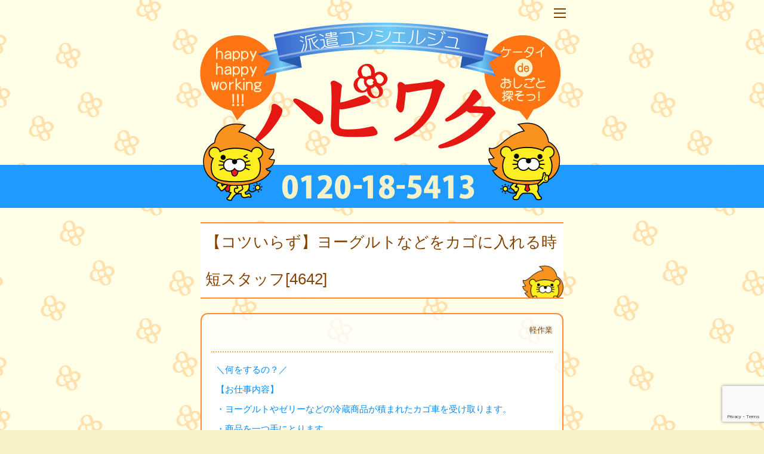

--- FILE ---
content_type: text/html; charset=UTF-8
request_url: http://www.hapiwak.jp/works/32011
body_size: 9117
content:
<!DOCTYPE html>
<html>
<head>

<meta http-equiv="X-UA-Compatible" content="IE=edge">



<meta charset="utf-8">
<meta name="description" content="">
<meta name="viewport" content="width=device-width, initial-scale=1">

<!-- CSS -->
<link rel="stylesheet" href="http://www.hapiwak.jp/wp-hapiwak/wp-content/themes/hapiwak/css/normalize.css">
<link rel="stylesheet" href="http://www.hapiwak.jp/wp-hapiwak/wp-content/themes/hapiwak/css/style.css">

<!--[if lt IE 9]>
<script src="http://www.hapiwak.jp/wp-hapiwak/wp-content/themes/hapiwak/js/html5shiv.min.js"></script>
<script src="http://www.hapiwak.jp/wp-hapiwak/wp-content/themes/hapiwak/js/respond.min.js"></script>
<![endif]-->

<!-- favicon -->
<link rel="apple-touch-icon" sizes="180x180" href="http://www.hapiwak.jp/wp-hapiwak/wp-content/themes/hapiwak/images/favicons/apple-touch-icon.png">
<link rel="icon" type="image/png" href="http://www.hapiwak.jp/wp-hapiwak/wp-content/themes/hapiwak/images/favicons/favicon-32x32.png" sizes="32x32">
<link rel="icon" type="image/png" href="http://www.hapiwak.jp/wp-hapiwak/wp-content/themes/hapiwak/images/favicons/favicon-16x16.png" sizes="16x16">
<link rel="manifest" href="http://www.hapiwak.jp/wp-hapiwak/wp-content/themes/hapiwak/images/favicons/manifest.json">
<link rel="mask-icon" href="http://www.hapiwak.jp/wp-hapiwak/wp-content/themes/hapiwak/images/favicons/safari-pinned-tab.svg" color="#5bbad5">
<link rel="shortcut icon" href="http://www.hapiwak.jp/wp-hapiwak/wp-content/themes/hapiwak/images/favicons/favicon.ico">
<meta name="msapplication-config" content="http://www.hapiwak.jp/wp-hapiwak/wp-content/themes/hapiwak/images/favicons/browserconfig.xml">
<meta name="theme-color" content="#ffffff">

<!-- Google analytics --><script>
  (function(i,s,o,g,r,a,m){i['GoogleAnalyticsObject']=r;i[r]=i[r]||function(){
  (i[r].q=i[r].q||[]).push(arguments)},i[r].l=1*new Date();a=s.createElement(o),
  m=s.getElementsByTagName(o)[0];a.async=1;a.src=g;m.parentNode.insertBefore(a,m)
  })(window,document,'script','https://www.google-analytics.com/analytics.js','ga');

  ga('create', 'UA-84942319-1', 'auto');
  ga('send', 'pageview');

</script>
<script>
document.addEventListener( 'wpcf7submit', function( event ) {
	if ( '31' == event.detail.contactFormId ) {
		location = '//www.hapiwak.jp/thanks/';
	}
}, false );
</script>
<!-- wp_head -->

		<!-- All in One SEO 4.2.7.1 - aioseo.com -->
		<title>【コツいらず】ヨーグルトなどをカゴに入れる時短スタッフ[4642] | 富山の仕事を探すなら求人・派遣コンシェルジュのハピワク</title>
		<meta name="description" content="＼何をするの？／【お仕事内容】・ヨーグルトやゼリーなどの冷蔵商品が積まれたカゴ車を受け取ります。・商品を一つ手" />
		<meta name="robots" content="max-image-preview:large" />
		<link rel="canonical" href="http://www.hapiwak.jp/works/32011" />
		<meta name="generator" content="All in One SEO (AIOSEO) 4.2.7.1 " />
		<script type="application/ld+json" class="aioseo-schema">
			{"@context":"https:\/\/schema.org","@graph":[{"@type":"BreadcrumbList","@id":"http:\/\/www.hapiwak.jp\/works\/32011#breadcrumblist","itemListElement":[{"@type":"ListItem","@id":"http:\/\/www.hapiwak.jp\/#listItem","position":1,"item":{"@type":"WebPage","@id":"http:\/\/www.hapiwak.jp\/","name":"\u30db\u30fc\u30e0","description":"\u5bcc\u5c71\u3067\u304a\u4ed5\u4e8b\u3092\u304a\u63a2\u3057\u306e\u8cb4\u65b9\u3078\uff01 \u6d3e\u9063\u30b3\u30f3\u30b7\u30a7\u30eb\u30b8\u30e5\u306e\u30cf\u30d4\u30ef\u30af\u304c\u3001\u7684\u78ba\u306a\u30ad\u30e3\u30ea\u30a2\u30a2\u30c9\u30d0\u30a4\u30b9\u3067\u8cb4\u65b9\u306b\u5408\u3063\u305f\u304a\u4ed5\u4e8b\u3092\u3054\u6848\u5185\u3044\u305f\u3057\u307e\u3059\u3002\u88fd\u9020\u696d\u30fb\u7269\u6d41\u696d\u30fb\u4e8b\u52d9\u8077\u30fb\u30b5\u30fc\u30d3\u30b9\u696d\u3068\u5e45\u5e83\u3044\u304a\u4ed5\u4e8b\u304c\u3054\u3056\u3044\u307e\u3059\u306e\u3067\u3001\u307e\u305a\u306f\u4eee\u767b\u9332\u304b\u3089\u30b9\u30bf\u30fc\u30c8\u3057\u307e\u3057\u3087\u3046\uff01","url":"http:\/\/www.hapiwak.jp\/"}}]},{"@type":"Organization","@id":"http:\/\/www.hapiwak.jp\/#organization","name":"\u5bcc\u5c71\u306e\u4ed5\u4e8b\u3092\u63a2\u3059\u306a\u3089\u6c42\u4eba\u30fb\u6d3e\u9063\u30b3\u30f3\u30b7\u30a7\u30eb\u30b8\u30e5\u306e\u30cf\u30d4\u30ef\u30af","url":"http:\/\/www.hapiwak.jp\/"},{"@type":"WebPage","@id":"http:\/\/www.hapiwak.jp\/works\/32011#webpage","url":"http:\/\/www.hapiwak.jp\/works\/32011","name":"\u3010\u30b3\u30c4\u3044\u3089\u305a\u3011\u30e8\u30fc\u30b0\u30eb\u30c8\u306a\u3069\u3092\u30ab\u30b4\u306b\u5165\u308c\u308b\u6642\u77ed\u30b9\u30bf\u30c3\u30d5[4642] | \u5bcc\u5c71\u306e\u4ed5\u4e8b\u3092\u63a2\u3059\u306a\u3089\u6c42\u4eba\u30fb\u6d3e\u9063\u30b3\u30f3\u30b7\u30a7\u30eb\u30b8\u30e5\u306e\u30cf\u30d4\u30ef\u30af","description":"\uff3c\u4f55\u3092\u3059\u308b\u306e\uff1f\uff0f\u3010\u304a\u4ed5\u4e8b\u5185\u5bb9\u3011\u30fb\u30e8\u30fc\u30b0\u30eb\u30c8\u3084\u30bc\u30ea\u30fc\u306a\u3069\u306e\u51b7\u8535\u5546\u54c1\u304c\u7a4d\u307e\u308c\u305f\u30ab\u30b4\u8eca\u3092\u53d7\u3051\u53d6\u308a\u307e\u3059\u3002\u30fb\u5546\u54c1\u3092\u4e00\u3064\u624b","inLanguage":"ja","isPartOf":{"@id":"http:\/\/www.hapiwak.jp\/#website"},"breadcrumb":{"@id":"http:\/\/www.hapiwak.jp\/works\/32011#breadcrumblist"},"author":"http:\/\/www.hapiwak.jp\/author\/hapiwak-master#author","creator":"http:\/\/www.hapiwak.jp\/author\/hapiwak-master#author","datePublished":"2022-12-08T01:46:37+09:00","dateModified":"2022-12-08T01:46:37+09:00"},{"@type":"WebSite","@id":"http:\/\/www.hapiwak.jp\/#website","url":"http:\/\/www.hapiwak.jp\/","name":"\u5bcc\u5c71\u306e\u4ed5\u4e8b\u3092\u63a2\u3059\u306a\u3089\u6c42\u4eba\u30fb\u6d3e\u9063\u30b3\u30f3\u30b7\u30a7\u30eb\u30b8\u30e5\u306e\u30cf\u30d4\u30ef\u30af","description":"\u306f\u3063\u3074\u306f\u3063\u3074\u308f\u3063\u304f\u308f\u3063\u304f","inLanguage":"ja","publisher":{"@id":"http:\/\/www.hapiwak.jp\/#organization"}}]}
		</script>
		<!-- All in One SEO -->

<link rel='dns-prefetch' href='//www.google.com' />
<link rel="alternate" type="application/rss+xml" title="富山の仕事を探すなら求人・派遣コンシェルジュのハピワク &raquo; 【コツいらず】ヨーグルトなどをカゴに入れる時短スタッフ[4642] のコメントのフィード" href="http://www.hapiwak.jp/works/32011/feed" />
<script type="text/javascript">
window._wpemojiSettings = {"baseUrl":"https:\/\/s.w.org\/images\/core\/emoji\/14.0.0\/72x72\/","ext":".png","svgUrl":"https:\/\/s.w.org\/images\/core\/emoji\/14.0.0\/svg\/","svgExt":".svg","source":{"concatemoji":"http:\/\/www.hapiwak.jp\/wp-hapiwak\/wp-includes\/js\/wp-emoji-release.min.js?ver=6.1.9"}};
/*! This file is auto-generated */
!function(e,a,t){var n,r,o,i=a.createElement("canvas"),p=i.getContext&&i.getContext("2d");function s(e,t){var a=String.fromCharCode,e=(p.clearRect(0,0,i.width,i.height),p.fillText(a.apply(this,e),0,0),i.toDataURL());return p.clearRect(0,0,i.width,i.height),p.fillText(a.apply(this,t),0,0),e===i.toDataURL()}function c(e){var t=a.createElement("script");t.src=e,t.defer=t.type="text/javascript",a.getElementsByTagName("head")[0].appendChild(t)}for(o=Array("flag","emoji"),t.supports={everything:!0,everythingExceptFlag:!0},r=0;r<o.length;r++)t.supports[o[r]]=function(e){if(p&&p.fillText)switch(p.textBaseline="top",p.font="600 32px Arial",e){case"flag":return s([127987,65039,8205,9895,65039],[127987,65039,8203,9895,65039])?!1:!s([55356,56826,55356,56819],[55356,56826,8203,55356,56819])&&!s([55356,57332,56128,56423,56128,56418,56128,56421,56128,56430,56128,56423,56128,56447],[55356,57332,8203,56128,56423,8203,56128,56418,8203,56128,56421,8203,56128,56430,8203,56128,56423,8203,56128,56447]);case"emoji":return!s([129777,127995,8205,129778,127999],[129777,127995,8203,129778,127999])}return!1}(o[r]),t.supports.everything=t.supports.everything&&t.supports[o[r]],"flag"!==o[r]&&(t.supports.everythingExceptFlag=t.supports.everythingExceptFlag&&t.supports[o[r]]);t.supports.everythingExceptFlag=t.supports.everythingExceptFlag&&!t.supports.flag,t.DOMReady=!1,t.readyCallback=function(){t.DOMReady=!0},t.supports.everything||(n=function(){t.readyCallback()},a.addEventListener?(a.addEventListener("DOMContentLoaded",n,!1),e.addEventListener("load",n,!1)):(e.attachEvent("onload",n),a.attachEvent("onreadystatechange",function(){"complete"===a.readyState&&t.readyCallback()})),(e=t.source||{}).concatemoji?c(e.concatemoji):e.wpemoji&&e.twemoji&&(c(e.twemoji),c(e.wpemoji)))}(window,document,window._wpemojiSettings);
</script>
<style type="text/css">
img.wp-smiley,
img.emoji {
	display: inline !important;
	border: none !important;
	box-shadow: none !important;
	height: 1em !important;
	width: 1em !important;
	margin: 0 0.07em !important;
	vertical-align: -0.1em !important;
	background: none !important;
	padding: 0 !important;
}
</style>
	<link rel='stylesheet' id='wp-block-library-css' href='http://www.hapiwak.jp/wp-hapiwak/wp-includes/css/dist/block-library/style.min.css?ver=6.1.9' type='text/css' media='all' />
<link rel='stylesheet' id='classic-theme-styles-css' href='http://www.hapiwak.jp/wp-hapiwak/wp-includes/css/classic-themes.min.css?ver=1' type='text/css' media='all' />
<style id='global-styles-inline-css' type='text/css'>
body{--wp--preset--color--black: #000000;--wp--preset--color--cyan-bluish-gray: #abb8c3;--wp--preset--color--white: #ffffff;--wp--preset--color--pale-pink: #f78da7;--wp--preset--color--vivid-red: #cf2e2e;--wp--preset--color--luminous-vivid-orange: #ff6900;--wp--preset--color--luminous-vivid-amber: #fcb900;--wp--preset--color--light-green-cyan: #7bdcb5;--wp--preset--color--vivid-green-cyan: #00d084;--wp--preset--color--pale-cyan-blue: #8ed1fc;--wp--preset--color--vivid-cyan-blue: #0693e3;--wp--preset--color--vivid-purple: #9b51e0;--wp--preset--gradient--vivid-cyan-blue-to-vivid-purple: linear-gradient(135deg,rgba(6,147,227,1) 0%,rgb(155,81,224) 100%);--wp--preset--gradient--light-green-cyan-to-vivid-green-cyan: linear-gradient(135deg,rgb(122,220,180) 0%,rgb(0,208,130) 100%);--wp--preset--gradient--luminous-vivid-amber-to-luminous-vivid-orange: linear-gradient(135deg,rgba(252,185,0,1) 0%,rgba(255,105,0,1) 100%);--wp--preset--gradient--luminous-vivid-orange-to-vivid-red: linear-gradient(135deg,rgba(255,105,0,1) 0%,rgb(207,46,46) 100%);--wp--preset--gradient--very-light-gray-to-cyan-bluish-gray: linear-gradient(135deg,rgb(238,238,238) 0%,rgb(169,184,195) 100%);--wp--preset--gradient--cool-to-warm-spectrum: linear-gradient(135deg,rgb(74,234,220) 0%,rgb(151,120,209) 20%,rgb(207,42,186) 40%,rgb(238,44,130) 60%,rgb(251,105,98) 80%,rgb(254,248,76) 100%);--wp--preset--gradient--blush-light-purple: linear-gradient(135deg,rgb(255,206,236) 0%,rgb(152,150,240) 100%);--wp--preset--gradient--blush-bordeaux: linear-gradient(135deg,rgb(254,205,165) 0%,rgb(254,45,45) 50%,rgb(107,0,62) 100%);--wp--preset--gradient--luminous-dusk: linear-gradient(135deg,rgb(255,203,112) 0%,rgb(199,81,192) 50%,rgb(65,88,208) 100%);--wp--preset--gradient--pale-ocean: linear-gradient(135deg,rgb(255,245,203) 0%,rgb(182,227,212) 50%,rgb(51,167,181) 100%);--wp--preset--gradient--electric-grass: linear-gradient(135deg,rgb(202,248,128) 0%,rgb(113,206,126) 100%);--wp--preset--gradient--midnight: linear-gradient(135deg,rgb(2,3,129) 0%,rgb(40,116,252) 100%);--wp--preset--duotone--dark-grayscale: url('#wp-duotone-dark-grayscale');--wp--preset--duotone--grayscale: url('#wp-duotone-grayscale');--wp--preset--duotone--purple-yellow: url('#wp-duotone-purple-yellow');--wp--preset--duotone--blue-red: url('#wp-duotone-blue-red');--wp--preset--duotone--midnight: url('#wp-duotone-midnight');--wp--preset--duotone--magenta-yellow: url('#wp-duotone-magenta-yellow');--wp--preset--duotone--purple-green: url('#wp-duotone-purple-green');--wp--preset--duotone--blue-orange: url('#wp-duotone-blue-orange');--wp--preset--font-size--small: 13px;--wp--preset--font-size--medium: 20px;--wp--preset--font-size--large: 36px;--wp--preset--font-size--x-large: 42px;--wp--preset--spacing--20: 0.44rem;--wp--preset--spacing--30: 0.67rem;--wp--preset--spacing--40: 1rem;--wp--preset--spacing--50: 1.5rem;--wp--preset--spacing--60: 2.25rem;--wp--preset--spacing--70: 3.38rem;--wp--preset--spacing--80: 5.06rem;}:where(.is-layout-flex){gap: 0.5em;}body .is-layout-flow > .alignleft{float: left;margin-inline-start: 0;margin-inline-end: 2em;}body .is-layout-flow > .alignright{float: right;margin-inline-start: 2em;margin-inline-end: 0;}body .is-layout-flow > .aligncenter{margin-left: auto !important;margin-right: auto !important;}body .is-layout-constrained > .alignleft{float: left;margin-inline-start: 0;margin-inline-end: 2em;}body .is-layout-constrained > .alignright{float: right;margin-inline-start: 2em;margin-inline-end: 0;}body .is-layout-constrained > .aligncenter{margin-left: auto !important;margin-right: auto !important;}body .is-layout-constrained > :where(:not(.alignleft):not(.alignright):not(.alignfull)){max-width: var(--wp--style--global--content-size);margin-left: auto !important;margin-right: auto !important;}body .is-layout-constrained > .alignwide{max-width: var(--wp--style--global--wide-size);}body .is-layout-flex{display: flex;}body .is-layout-flex{flex-wrap: wrap;align-items: center;}body .is-layout-flex > *{margin: 0;}:where(.wp-block-columns.is-layout-flex){gap: 2em;}.has-black-color{color: var(--wp--preset--color--black) !important;}.has-cyan-bluish-gray-color{color: var(--wp--preset--color--cyan-bluish-gray) !important;}.has-white-color{color: var(--wp--preset--color--white) !important;}.has-pale-pink-color{color: var(--wp--preset--color--pale-pink) !important;}.has-vivid-red-color{color: var(--wp--preset--color--vivid-red) !important;}.has-luminous-vivid-orange-color{color: var(--wp--preset--color--luminous-vivid-orange) !important;}.has-luminous-vivid-amber-color{color: var(--wp--preset--color--luminous-vivid-amber) !important;}.has-light-green-cyan-color{color: var(--wp--preset--color--light-green-cyan) !important;}.has-vivid-green-cyan-color{color: var(--wp--preset--color--vivid-green-cyan) !important;}.has-pale-cyan-blue-color{color: var(--wp--preset--color--pale-cyan-blue) !important;}.has-vivid-cyan-blue-color{color: var(--wp--preset--color--vivid-cyan-blue) !important;}.has-vivid-purple-color{color: var(--wp--preset--color--vivid-purple) !important;}.has-black-background-color{background-color: var(--wp--preset--color--black) !important;}.has-cyan-bluish-gray-background-color{background-color: var(--wp--preset--color--cyan-bluish-gray) !important;}.has-white-background-color{background-color: var(--wp--preset--color--white) !important;}.has-pale-pink-background-color{background-color: var(--wp--preset--color--pale-pink) !important;}.has-vivid-red-background-color{background-color: var(--wp--preset--color--vivid-red) !important;}.has-luminous-vivid-orange-background-color{background-color: var(--wp--preset--color--luminous-vivid-orange) !important;}.has-luminous-vivid-amber-background-color{background-color: var(--wp--preset--color--luminous-vivid-amber) !important;}.has-light-green-cyan-background-color{background-color: var(--wp--preset--color--light-green-cyan) !important;}.has-vivid-green-cyan-background-color{background-color: var(--wp--preset--color--vivid-green-cyan) !important;}.has-pale-cyan-blue-background-color{background-color: var(--wp--preset--color--pale-cyan-blue) !important;}.has-vivid-cyan-blue-background-color{background-color: var(--wp--preset--color--vivid-cyan-blue) !important;}.has-vivid-purple-background-color{background-color: var(--wp--preset--color--vivid-purple) !important;}.has-black-border-color{border-color: var(--wp--preset--color--black) !important;}.has-cyan-bluish-gray-border-color{border-color: var(--wp--preset--color--cyan-bluish-gray) !important;}.has-white-border-color{border-color: var(--wp--preset--color--white) !important;}.has-pale-pink-border-color{border-color: var(--wp--preset--color--pale-pink) !important;}.has-vivid-red-border-color{border-color: var(--wp--preset--color--vivid-red) !important;}.has-luminous-vivid-orange-border-color{border-color: var(--wp--preset--color--luminous-vivid-orange) !important;}.has-luminous-vivid-amber-border-color{border-color: var(--wp--preset--color--luminous-vivid-amber) !important;}.has-light-green-cyan-border-color{border-color: var(--wp--preset--color--light-green-cyan) !important;}.has-vivid-green-cyan-border-color{border-color: var(--wp--preset--color--vivid-green-cyan) !important;}.has-pale-cyan-blue-border-color{border-color: var(--wp--preset--color--pale-cyan-blue) !important;}.has-vivid-cyan-blue-border-color{border-color: var(--wp--preset--color--vivid-cyan-blue) !important;}.has-vivid-purple-border-color{border-color: var(--wp--preset--color--vivid-purple) !important;}.has-vivid-cyan-blue-to-vivid-purple-gradient-background{background: var(--wp--preset--gradient--vivid-cyan-blue-to-vivid-purple) !important;}.has-light-green-cyan-to-vivid-green-cyan-gradient-background{background: var(--wp--preset--gradient--light-green-cyan-to-vivid-green-cyan) !important;}.has-luminous-vivid-amber-to-luminous-vivid-orange-gradient-background{background: var(--wp--preset--gradient--luminous-vivid-amber-to-luminous-vivid-orange) !important;}.has-luminous-vivid-orange-to-vivid-red-gradient-background{background: var(--wp--preset--gradient--luminous-vivid-orange-to-vivid-red) !important;}.has-very-light-gray-to-cyan-bluish-gray-gradient-background{background: var(--wp--preset--gradient--very-light-gray-to-cyan-bluish-gray) !important;}.has-cool-to-warm-spectrum-gradient-background{background: var(--wp--preset--gradient--cool-to-warm-spectrum) !important;}.has-blush-light-purple-gradient-background{background: var(--wp--preset--gradient--blush-light-purple) !important;}.has-blush-bordeaux-gradient-background{background: var(--wp--preset--gradient--blush-bordeaux) !important;}.has-luminous-dusk-gradient-background{background: var(--wp--preset--gradient--luminous-dusk) !important;}.has-pale-ocean-gradient-background{background: var(--wp--preset--gradient--pale-ocean) !important;}.has-electric-grass-gradient-background{background: var(--wp--preset--gradient--electric-grass) !important;}.has-midnight-gradient-background{background: var(--wp--preset--gradient--midnight) !important;}.has-small-font-size{font-size: var(--wp--preset--font-size--small) !important;}.has-medium-font-size{font-size: var(--wp--preset--font-size--medium) !important;}.has-large-font-size{font-size: var(--wp--preset--font-size--large) !important;}.has-x-large-font-size{font-size: var(--wp--preset--font-size--x-large) !important;}
.wp-block-navigation a:where(:not(.wp-element-button)){color: inherit;}
:where(.wp-block-columns.is-layout-flex){gap: 2em;}
.wp-block-pullquote{font-size: 1.5em;line-height: 1.6;}
</style>
<link rel='stylesheet' id='contact-form-7-css' href='http://www.hapiwak.jp/wp-hapiwak/wp-content/plugins/contact-form-7/includes/css/styles.css?ver=5.6.4' type='text/css' media='all' />
<link rel="https://api.w.org/" href="http://www.hapiwak.jp/wp-json/" /><link rel="EditURI" type="application/rsd+xml" title="RSD" href="http://www.hapiwak.jp/wp-hapiwak/xmlrpc.php?rsd" />
<link rel="wlwmanifest" type="application/wlwmanifest+xml" href="http://www.hapiwak.jp/wp-hapiwak/wp-includes/wlwmanifest.xml" />
<meta name="generator" content="WordPress 6.1.9" />
<link rel='shortlink' href='http://www.hapiwak.jp/?p=32011' />
<link rel="alternate" type="application/json+oembed" href="http://www.hapiwak.jp/wp-json/oembed/1.0/embed?url=http%3A%2F%2Fwww.hapiwak.jp%2Fworks%2F32011" />
<link rel="alternate" type="text/xml+oembed" href="http://www.hapiwak.jp/wp-json/oembed/1.0/embed?url=http%3A%2F%2Fwww.hapiwak.jp%2Fworks%2F32011&#038;format=xml" />
</head>
<body id="pagetop">

<header>
	<div id="wrap_toggle"><div id="toggle"><span></span><span></span><span></span></div></div>
	<div id="togglemenu">
		<h2>MENU</h2>
		<ul class="clearfix">
			<li><a href="http://www.hapiwak.jp/">トップ</a>
			<li><a href="http://www.hapiwak.jp/works/">お仕事一覧</a>
			<li><a href="http://www.hapiwak.jp/about/">初めての方へ</a>
			<li><a href="http://www.hapiwak.jp/entry/">今すぐ応募</a>
			<li><a href="http://www.hapiwak.jp/voices/">先輩の声</a>
			<li><a href="http://www.hapiwak.jp/column/">社長コラム</a>
			<li><a href="http://www.hapiwak.jp/company/">会社情報</a>
			<li><a href="http://www.hapiwak.jp/sitemap/">サイトマップ</a>
			<li><a href="http://www.hapiwak.jp/privacy_policy/">プライバシーポリシー</a>
		</ul>
	</div>
	<h1><a href="http://www.hapiwak.jp/"><img src="http://www.hapiwak.jp/wp-hapiwak/wp-content/themes/hapiwak/images/h1.png"></a></h1>
	<div class="tel_ribbon">
		<img src="http://www.hapiwak.jp/wp-hapiwak/wp-content/themes/hapiwak/images/lions.png" class="lions">
		<a href="tel:0120185413"><img src="http://www.hapiwak.jp/wp-hapiwak/wp-content/themes/hapiwak/images/tel_num.png" class="tel_num"></a>
	</div>
</header>
<div id="wrapper" class="clearfix">
<div class="inner">
		<h1>【コツいらず】ヨーグルトなどをカゴに入れる時短スタッフ[4642]</h1>
				<div class="box space_bottom">
										<p class="space_bottom text_right">					軽作業					</p>

					<div class="work_content space_bottom clearfix">
										<p>＼何をするの？／</p><p>【お仕事内容】</p><p></p><p>・ヨーグルトやゼリーなどの冷蔵商品が積まれたカゴ車を受け取ります。</p><p></p><p>・商品を一つ手にとります。</p><p>・棚に置いてあるバーコードリーダーで商品のバーコードを「ピッ」と読み取ります。</p><p></p><p>・その商品が必要な店舗のケースのランプが光ります。</p><p>・電光掲示板に必要な数が表示されます。</p><p></p><p>・ランプが光ったところまでワゴンを押します。</p><p>・表示された数だけ商品を店舗のケースに移します。</p><p></p><p>・移し終わったらボタンを押してランプを消します。</p><p>・その繰り返しです。</p><p></p><p>＼ここかイチオシ／</p><p>【お仕事のいいところ！】</p><p></p><p>・簡単作業なので、未経験でも大丈夫です。</p><p>・ミドル活躍中で、アクティブに動くのが苦にならないなら誰でも向いてます！</p><p>・長期歓迎なので、安定した職場で長く勤務したい方におススメです！</p><p></p><p>＼どんなところ？／</p><p>【職場環境は？】</p><p></p><p>・空調があるので、いつでも快適に仕事ができます。</p><p>・初心者歓迎！ 見慣れた商品が多いから知識がなくても大丈夫！</p><p>・私服OKだから、着替える手間も省けてラクちんです。</p><p>・時短勤務可能なので、学生も働きやすい仕事です。</p><p></p><p>＼やっぱり気になる！／</p><p>【福利厚生は？】</p><p></p><p>・好きな勤務時間帯を選べるので、スケジュールに合わせてお休みの調整も可能です。</p><p>・高時給でなくてもアクセス良好！交通費支給で安定した稼ぎ方ができます。</p><p>・指導や研修がしっかりしていて、フォロー体制充実です。</p><p>・職場見学が可能なので、職場の雰囲気を見てから応募、でもOKです！</p><p></p><p>＼ウォーライトはこんな方にもおすすめ／</p><p></p><p>・アルバイト/パートをお探しの方</p><p>・ダブルワークをお探しの方</p><p>・短期/単発/長期など、お好みの期間のお仕事をお探しの方</p><p>・日勤/夕勤/夜勤など、お好きなお時間のお仕事をお探しの方</p><p>・内職のようなかんたんワークがしたい方</p><p></p><p>◆ウォーライトでのお取り扱いしているお仕事◆</p><p></p><p>・商品梱包/ピッキング/仕分けなどの「倉庫内軽作業」</p><p>・シール貼り/箱詰め/清掃などの「コツコツもくもく軽作業」</p><p>・梱包/検査/加工/組み立てなどの「工場・製造スタッフ」</p><p>・フォークリフト/玉掛け/クレーンなど資格がいかせる「製造スタッフ」</p><p>・一般事務/経理事務/データ入力などのデスクワーク</p><p>・スーパー/飲食店などの「接客・販売スタッフ」</p><p></p><p>これら以外にもいろんなお仕事をご用意しています。</p><p>あなたのご希望を教えてください！</p>					</div>

					<div class="workinfo space_bottom clearfix">
						<div class="clearfix">
							<div>時給</div>
							<div><span class="text_bold text_large color_red">1,100</span>円</div>
						</div>
						<div class="clearfix">
							<div>勤務地</div>
							<div>富山県富山市北押川</div>
						</div>
						<div class="clearfix">
							<div>勤務時間</div>
							<div></span>(1)15:00~19:00(20:00)
 (2)18:00~22:00(23:00)
 (3)22:00~26:00(27:00)
 (4)4:00~8:00
 
 お好きな時間を選べます！</div>
						</div>
						<div class="clearfix">
							<div>休日</div>
							<div></span>シフト制（週3日からOK）
 ※曜日・時間固定
 
 ※4:00~8:00の場合、平日のみOK</div>
						</div>
						<div class="clearfix">
							<div>月収</div>
							<div></span></div>
						</div>
					</div>
					
					
					<div class="wrap_buttons">
						<a href="#oubo" class="entry">応募する<img src="http://www.hapiwak.jp/wp-hapiwak/wp-content/themes/hapiwak/images/lion-chan.png"></a>
						<a href="https://line.me/R/ti/p/%40boo4887d" target="_blank" class="lineat">LINE@で案内を受け取る</a>
					</div>

					<div id="oubo">
						<h2>応募フォーム</h2>
							<p class="space_bottom">お仕事紹介のご応募は、以下のメールフォームでお問い合わせを受け付けております。以下のフォームより送信をお願いします。</p>
	<div role="form" class="wpcf7" id="wpcf7-f31-p32011-o1" lang="ja" dir="ltr">
<div class="screen-reader-response"><p role="status" aria-live="polite" aria-atomic="true"></p> <ul></ul></div>
<form action="/works/32011#wpcf7-f31-p32011-o1" method="post" class="wpcf7-form init" novalidate="novalidate" data-status="init">
<div style="display: none;">
<input type="hidden" name="_wpcf7" value="31" />
<input type="hidden" name="_wpcf7_version" value="5.6.4" />
<input type="hidden" name="_wpcf7_locale" value="ja" />
<input type="hidden" name="_wpcf7_unit_tag" value="wpcf7-f31-p32011-o1" />
<input type="hidden" name="_wpcf7_container_post" value="32011" />
<input type="hidden" name="_wpcf7_posted_data_hash" value="" />
<input type="hidden" name="_wpcf7_recaptcha_response" value="" />
</div>
<p><label> お名前 (必須) </label><br />
    <span class="wpcf7-form-control-wrap" data-name="your-name"><input type="text" name="your-name" value="" size="40" class="wpcf7-form-control wpcf7-text wpcf7-validates-as-required" aria-required="true" aria-invalid="false" /></span></p>
<p><label> 電話番号 (必須) </label><br />
    <span class="wpcf7-form-control-wrap" data-name="tel"><input type="tel" name="tel" value="" size="40" class="wpcf7-form-control wpcf7-text wpcf7-tel wpcf7-validates-as-required wpcf7-validates-as-tel" aria-required="true" aria-invalid="false" /></span></p>
<p><label> メールアドレス (必須) </label><br />
    <span class="wpcf7-form-control-wrap" data-name="your-email"><input type="email" name="your-email" value="" size="40" class="wpcf7-form-control wpcf7-text wpcf7-email wpcf7-validates-as-required wpcf7-validates-as-email" aria-required="true" aria-invalid="false" /></span></p>
<p><label> そのほかの希望やお問い合わせなどがあればご記入ください </label><br />
    <span class="wpcf7-form-control-wrap" data-name="your-message"><textarea name="your-message" cols="40" rows="10" class="wpcf7-form-control wpcf7-textarea" aria-invalid="false"></textarea></span></p>
<p><span class="wpcf7-form-control-wrap" data-name="pre-send"><span class="wpcf7-form-control wpcf7-checkbox wpcf7-validates-as-required"><span class="wpcf7-list-item first last"><input type="checkbox" name="pre-send[]" value="上記内容にて送信いたします。確認画面は表示されませんので、よろしければチェックを入れてください。" /><span class="wpcf7-list-item-label">上記内容にて送信いたします。確認画面は表示されませんので、よろしければチェックを入れてください。</span></span></span></span></p>
<p><input type="submit" value="送信" class="wpcf7-form-control has-spinner wpcf7-submit" /></p>
<div class="wpcf7-response-output" aria-hidden="true"></div></form></div>					</div>

				</div>

</div>
<div class="inner">
</div>
</div>

<footer>
	<div id="mugennowa_bn">
		<a href="https://mugennowa.jp" target="_blank"><img src="http://www.hapiwak.jp/wp-hapiwak/wp-content/themes/hapiwak/images/banner_mugennowa.png"><p>北陸密着型総合求人サイト<br><span id="mugennowa_big-font">むげんのわ はこちら</span></p></a>
	</div>
	<a href="http://www.wo-light.com/" target="_blank" id="go_pc"><img src="http://www.hapiwak.jp/wp-hapiwak/wp-content/themes/hapiwak/images/thum_pc_go.jpg"><p>企業担当者様へ（PCサイトへ）</p></a>
	
	<p id="footer_logo" class="clearfix"><a href="http://www.wo-light.com/" target="_blank"><img src="http://www.hapiwak.jp/wp-hapiwak/wp-content/themes/hapiwak/images/logo_wo-light.png"></a></p>
	<p id="copyright">Copyright © 2016 WO-LIGHT Co.,Ltd All rights Reserved.</p>
</footer>

<a href="#pagetop" id="totop"><img src="http://www.hapiwak.jp/wp-hapiwak/wp-content/themes/hapiwak/images/totop.png"></a>
<span id="fly_lion"><img src="http://www.hapiwak.jp/wp-hapiwak/wp-content/themes/hapiwak/images/totop.png"></span>

<!-- wp_footer -->
<script type='text/javascript' src='http://www.hapiwak.jp/wp-hapiwak/wp-content/plugins/contact-form-7/includes/swv/js/index.js?ver=5.6.4' id='swv-js'></script>
<script type='text/javascript' id='contact-form-7-js-extra'>
/* <![CDATA[ */
var wpcf7 = {"api":{"root":"http:\/\/www.hapiwak.jp\/wp-json\/","namespace":"contact-form-7\/v1"}};
/* ]]> */
</script>
<script type='text/javascript' src='http://www.hapiwak.jp/wp-hapiwak/wp-content/plugins/contact-form-7/includes/js/index.js?ver=5.6.4' id='contact-form-7-js'></script>
<script type='text/javascript' src='https://www.google.com/recaptcha/api.js?render=6LfxcT0pAAAAABW67h8qQrOCtcw7qwUEgnmXTZ_O&#038;ver=3.0' id='google-recaptcha-js'></script>
<script type='text/javascript' src='http://www.hapiwak.jp/wp-hapiwak/wp-includes/js/dist/vendor/regenerator-runtime.min.js?ver=0.13.9' id='regenerator-runtime-js'></script>
<script type='text/javascript' src='http://www.hapiwak.jp/wp-hapiwak/wp-includes/js/dist/vendor/wp-polyfill.min.js?ver=3.15.0' id='wp-polyfill-js'></script>
<script type='text/javascript' id='wpcf7-recaptcha-js-extra'>
/* <![CDATA[ */
var wpcf7_recaptcha = {"sitekey":"6LfxcT0pAAAAABW67h8qQrOCtcw7qwUEgnmXTZ_O","actions":{"homepage":"homepage","contactform":"contactform"}};
/* ]]> */
</script>
<script type='text/javascript' src='http://www.hapiwak.jp/wp-hapiwak/wp-content/plugins/contact-form-7/modules/recaptcha/index.js?ver=5.6.4' id='wpcf7-recaptcha-js'></script>

<!-- JS -->
<!--[if lt IE 9]>
<script src="http://www.hapiwak.jp/wp-hapiwak/wp-content/themes/hapiwak/js/jquery-1.12.0.min.js"></script>
<![endif]-->
<!--[if gte IE 9]><!-->
<script src="http://www.hapiwak.jp/wp-hapiwak/wp-content/themes/hapiwak/js/jquery-2.2.2.min.js"></script>
<!--<![endif]-->

<!-- JS jQuery -->
<script src="http://www.hapiwak.jp/wp-hapiwak/wp-content/themes/hapiwak/js/jquery.easing.min.js"></script>


<script src="http://www.hapiwak.jp/wp-hapiwak/wp-content/themes/hapiwak/js/common.js"></script>

</body>
</html>

--- FILE ---
content_type: text/html; charset=utf-8
request_url: https://www.google.com/recaptcha/api2/anchor?ar=1&k=6LfxcT0pAAAAABW67h8qQrOCtcw7qwUEgnmXTZ_O&co=aHR0cDovL3d3dy5oYXBpd2FrLmpwOjgw&hl=en&v=N67nZn4AqZkNcbeMu4prBgzg&size=invisible&anchor-ms=20000&execute-ms=30000&cb=ebcgl6xx0otv
body_size: 48687
content:
<!DOCTYPE HTML><html dir="ltr" lang="en"><head><meta http-equiv="Content-Type" content="text/html; charset=UTF-8">
<meta http-equiv="X-UA-Compatible" content="IE=edge">
<title>reCAPTCHA</title>
<style type="text/css">
/* cyrillic-ext */
@font-face {
  font-family: 'Roboto';
  font-style: normal;
  font-weight: 400;
  font-stretch: 100%;
  src: url(//fonts.gstatic.com/s/roboto/v48/KFO7CnqEu92Fr1ME7kSn66aGLdTylUAMa3GUBHMdazTgWw.woff2) format('woff2');
  unicode-range: U+0460-052F, U+1C80-1C8A, U+20B4, U+2DE0-2DFF, U+A640-A69F, U+FE2E-FE2F;
}
/* cyrillic */
@font-face {
  font-family: 'Roboto';
  font-style: normal;
  font-weight: 400;
  font-stretch: 100%;
  src: url(//fonts.gstatic.com/s/roboto/v48/KFO7CnqEu92Fr1ME7kSn66aGLdTylUAMa3iUBHMdazTgWw.woff2) format('woff2');
  unicode-range: U+0301, U+0400-045F, U+0490-0491, U+04B0-04B1, U+2116;
}
/* greek-ext */
@font-face {
  font-family: 'Roboto';
  font-style: normal;
  font-weight: 400;
  font-stretch: 100%;
  src: url(//fonts.gstatic.com/s/roboto/v48/KFO7CnqEu92Fr1ME7kSn66aGLdTylUAMa3CUBHMdazTgWw.woff2) format('woff2');
  unicode-range: U+1F00-1FFF;
}
/* greek */
@font-face {
  font-family: 'Roboto';
  font-style: normal;
  font-weight: 400;
  font-stretch: 100%;
  src: url(//fonts.gstatic.com/s/roboto/v48/KFO7CnqEu92Fr1ME7kSn66aGLdTylUAMa3-UBHMdazTgWw.woff2) format('woff2');
  unicode-range: U+0370-0377, U+037A-037F, U+0384-038A, U+038C, U+038E-03A1, U+03A3-03FF;
}
/* math */
@font-face {
  font-family: 'Roboto';
  font-style: normal;
  font-weight: 400;
  font-stretch: 100%;
  src: url(//fonts.gstatic.com/s/roboto/v48/KFO7CnqEu92Fr1ME7kSn66aGLdTylUAMawCUBHMdazTgWw.woff2) format('woff2');
  unicode-range: U+0302-0303, U+0305, U+0307-0308, U+0310, U+0312, U+0315, U+031A, U+0326-0327, U+032C, U+032F-0330, U+0332-0333, U+0338, U+033A, U+0346, U+034D, U+0391-03A1, U+03A3-03A9, U+03B1-03C9, U+03D1, U+03D5-03D6, U+03F0-03F1, U+03F4-03F5, U+2016-2017, U+2034-2038, U+203C, U+2040, U+2043, U+2047, U+2050, U+2057, U+205F, U+2070-2071, U+2074-208E, U+2090-209C, U+20D0-20DC, U+20E1, U+20E5-20EF, U+2100-2112, U+2114-2115, U+2117-2121, U+2123-214F, U+2190, U+2192, U+2194-21AE, U+21B0-21E5, U+21F1-21F2, U+21F4-2211, U+2213-2214, U+2216-22FF, U+2308-230B, U+2310, U+2319, U+231C-2321, U+2336-237A, U+237C, U+2395, U+239B-23B7, U+23D0, U+23DC-23E1, U+2474-2475, U+25AF, U+25B3, U+25B7, U+25BD, U+25C1, U+25CA, U+25CC, U+25FB, U+266D-266F, U+27C0-27FF, U+2900-2AFF, U+2B0E-2B11, U+2B30-2B4C, U+2BFE, U+3030, U+FF5B, U+FF5D, U+1D400-1D7FF, U+1EE00-1EEFF;
}
/* symbols */
@font-face {
  font-family: 'Roboto';
  font-style: normal;
  font-weight: 400;
  font-stretch: 100%;
  src: url(//fonts.gstatic.com/s/roboto/v48/KFO7CnqEu92Fr1ME7kSn66aGLdTylUAMaxKUBHMdazTgWw.woff2) format('woff2');
  unicode-range: U+0001-000C, U+000E-001F, U+007F-009F, U+20DD-20E0, U+20E2-20E4, U+2150-218F, U+2190, U+2192, U+2194-2199, U+21AF, U+21E6-21F0, U+21F3, U+2218-2219, U+2299, U+22C4-22C6, U+2300-243F, U+2440-244A, U+2460-24FF, U+25A0-27BF, U+2800-28FF, U+2921-2922, U+2981, U+29BF, U+29EB, U+2B00-2BFF, U+4DC0-4DFF, U+FFF9-FFFB, U+10140-1018E, U+10190-1019C, U+101A0, U+101D0-101FD, U+102E0-102FB, U+10E60-10E7E, U+1D2C0-1D2D3, U+1D2E0-1D37F, U+1F000-1F0FF, U+1F100-1F1AD, U+1F1E6-1F1FF, U+1F30D-1F30F, U+1F315, U+1F31C, U+1F31E, U+1F320-1F32C, U+1F336, U+1F378, U+1F37D, U+1F382, U+1F393-1F39F, U+1F3A7-1F3A8, U+1F3AC-1F3AF, U+1F3C2, U+1F3C4-1F3C6, U+1F3CA-1F3CE, U+1F3D4-1F3E0, U+1F3ED, U+1F3F1-1F3F3, U+1F3F5-1F3F7, U+1F408, U+1F415, U+1F41F, U+1F426, U+1F43F, U+1F441-1F442, U+1F444, U+1F446-1F449, U+1F44C-1F44E, U+1F453, U+1F46A, U+1F47D, U+1F4A3, U+1F4B0, U+1F4B3, U+1F4B9, U+1F4BB, U+1F4BF, U+1F4C8-1F4CB, U+1F4D6, U+1F4DA, U+1F4DF, U+1F4E3-1F4E6, U+1F4EA-1F4ED, U+1F4F7, U+1F4F9-1F4FB, U+1F4FD-1F4FE, U+1F503, U+1F507-1F50B, U+1F50D, U+1F512-1F513, U+1F53E-1F54A, U+1F54F-1F5FA, U+1F610, U+1F650-1F67F, U+1F687, U+1F68D, U+1F691, U+1F694, U+1F698, U+1F6AD, U+1F6B2, U+1F6B9-1F6BA, U+1F6BC, U+1F6C6-1F6CF, U+1F6D3-1F6D7, U+1F6E0-1F6EA, U+1F6F0-1F6F3, U+1F6F7-1F6FC, U+1F700-1F7FF, U+1F800-1F80B, U+1F810-1F847, U+1F850-1F859, U+1F860-1F887, U+1F890-1F8AD, U+1F8B0-1F8BB, U+1F8C0-1F8C1, U+1F900-1F90B, U+1F93B, U+1F946, U+1F984, U+1F996, U+1F9E9, U+1FA00-1FA6F, U+1FA70-1FA7C, U+1FA80-1FA89, U+1FA8F-1FAC6, U+1FACE-1FADC, U+1FADF-1FAE9, U+1FAF0-1FAF8, U+1FB00-1FBFF;
}
/* vietnamese */
@font-face {
  font-family: 'Roboto';
  font-style: normal;
  font-weight: 400;
  font-stretch: 100%;
  src: url(//fonts.gstatic.com/s/roboto/v48/KFO7CnqEu92Fr1ME7kSn66aGLdTylUAMa3OUBHMdazTgWw.woff2) format('woff2');
  unicode-range: U+0102-0103, U+0110-0111, U+0128-0129, U+0168-0169, U+01A0-01A1, U+01AF-01B0, U+0300-0301, U+0303-0304, U+0308-0309, U+0323, U+0329, U+1EA0-1EF9, U+20AB;
}
/* latin-ext */
@font-face {
  font-family: 'Roboto';
  font-style: normal;
  font-weight: 400;
  font-stretch: 100%;
  src: url(//fonts.gstatic.com/s/roboto/v48/KFO7CnqEu92Fr1ME7kSn66aGLdTylUAMa3KUBHMdazTgWw.woff2) format('woff2');
  unicode-range: U+0100-02BA, U+02BD-02C5, U+02C7-02CC, U+02CE-02D7, U+02DD-02FF, U+0304, U+0308, U+0329, U+1D00-1DBF, U+1E00-1E9F, U+1EF2-1EFF, U+2020, U+20A0-20AB, U+20AD-20C0, U+2113, U+2C60-2C7F, U+A720-A7FF;
}
/* latin */
@font-face {
  font-family: 'Roboto';
  font-style: normal;
  font-weight: 400;
  font-stretch: 100%;
  src: url(//fonts.gstatic.com/s/roboto/v48/KFO7CnqEu92Fr1ME7kSn66aGLdTylUAMa3yUBHMdazQ.woff2) format('woff2');
  unicode-range: U+0000-00FF, U+0131, U+0152-0153, U+02BB-02BC, U+02C6, U+02DA, U+02DC, U+0304, U+0308, U+0329, U+2000-206F, U+20AC, U+2122, U+2191, U+2193, U+2212, U+2215, U+FEFF, U+FFFD;
}
/* cyrillic-ext */
@font-face {
  font-family: 'Roboto';
  font-style: normal;
  font-weight: 500;
  font-stretch: 100%;
  src: url(//fonts.gstatic.com/s/roboto/v48/KFO7CnqEu92Fr1ME7kSn66aGLdTylUAMa3GUBHMdazTgWw.woff2) format('woff2');
  unicode-range: U+0460-052F, U+1C80-1C8A, U+20B4, U+2DE0-2DFF, U+A640-A69F, U+FE2E-FE2F;
}
/* cyrillic */
@font-face {
  font-family: 'Roboto';
  font-style: normal;
  font-weight: 500;
  font-stretch: 100%;
  src: url(//fonts.gstatic.com/s/roboto/v48/KFO7CnqEu92Fr1ME7kSn66aGLdTylUAMa3iUBHMdazTgWw.woff2) format('woff2');
  unicode-range: U+0301, U+0400-045F, U+0490-0491, U+04B0-04B1, U+2116;
}
/* greek-ext */
@font-face {
  font-family: 'Roboto';
  font-style: normal;
  font-weight: 500;
  font-stretch: 100%;
  src: url(//fonts.gstatic.com/s/roboto/v48/KFO7CnqEu92Fr1ME7kSn66aGLdTylUAMa3CUBHMdazTgWw.woff2) format('woff2');
  unicode-range: U+1F00-1FFF;
}
/* greek */
@font-face {
  font-family: 'Roboto';
  font-style: normal;
  font-weight: 500;
  font-stretch: 100%;
  src: url(//fonts.gstatic.com/s/roboto/v48/KFO7CnqEu92Fr1ME7kSn66aGLdTylUAMa3-UBHMdazTgWw.woff2) format('woff2');
  unicode-range: U+0370-0377, U+037A-037F, U+0384-038A, U+038C, U+038E-03A1, U+03A3-03FF;
}
/* math */
@font-face {
  font-family: 'Roboto';
  font-style: normal;
  font-weight: 500;
  font-stretch: 100%;
  src: url(//fonts.gstatic.com/s/roboto/v48/KFO7CnqEu92Fr1ME7kSn66aGLdTylUAMawCUBHMdazTgWw.woff2) format('woff2');
  unicode-range: U+0302-0303, U+0305, U+0307-0308, U+0310, U+0312, U+0315, U+031A, U+0326-0327, U+032C, U+032F-0330, U+0332-0333, U+0338, U+033A, U+0346, U+034D, U+0391-03A1, U+03A3-03A9, U+03B1-03C9, U+03D1, U+03D5-03D6, U+03F0-03F1, U+03F4-03F5, U+2016-2017, U+2034-2038, U+203C, U+2040, U+2043, U+2047, U+2050, U+2057, U+205F, U+2070-2071, U+2074-208E, U+2090-209C, U+20D0-20DC, U+20E1, U+20E5-20EF, U+2100-2112, U+2114-2115, U+2117-2121, U+2123-214F, U+2190, U+2192, U+2194-21AE, U+21B0-21E5, U+21F1-21F2, U+21F4-2211, U+2213-2214, U+2216-22FF, U+2308-230B, U+2310, U+2319, U+231C-2321, U+2336-237A, U+237C, U+2395, U+239B-23B7, U+23D0, U+23DC-23E1, U+2474-2475, U+25AF, U+25B3, U+25B7, U+25BD, U+25C1, U+25CA, U+25CC, U+25FB, U+266D-266F, U+27C0-27FF, U+2900-2AFF, U+2B0E-2B11, U+2B30-2B4C, U+2BFE, U+3030, U+FF5B, U+FF5D, U+1D400-1D7FF, U+1EE00-1EEFF;
}
/* symbols */
@font-face {
  font-family: 'Roboto';
  font-style: normal;
  font-weight: 500;
  font-stretch: 100%;
  src: url(//fonts.gstatic.com/s/roboto/v48/KFO7CnqEu92Fr1ME7kSn66aGLdTylUAMaxKUBHMdazTgWw.woff2) format('woff2');
  unicode-range: U+0001-000C, U+000E-001F, U+007F-009F, U+20DD-20E0, U+20E2-20E4, U+2150-218F, U+2190, U+2192, U+2194-2199, U+21AF, U+21E6-21F0, U+21F3, U+2218-2219, U+2299, U+22C4-22C6, U+2300-243F, U+2440-244A, U+2460-24FF, U+25A0-27BF, U+2800-28FF, U+2921-2922, U+2981, U+29BF, U+29EB, U+2B00-2BFF, U+4DC0-4DFF, U+FFF9-FFFB, U+10140-1018E, U+10190-1019C, U+101A0, U+101D0-101FD, U+102E0-102FB, U+10E60-10E7E, U+1D2C0-1D2D3, U+1D2E0-1D37F, U+1F000-1F0FF, U+1F100-1F1AD, U+1F1E6-1F1FF, U+1F30D-1F30F, U+1F315, U+1F31C, U+1F31E, U+1F320-1F32C, U+1F336, U+1F378, U+1F37D, U+1F382, U+1F393-1F39F, U+1F3A7-1F3A8, U+1F3AC-1F3AF, U+1F3C2, U+1F3C4-1F3C6, U+1F3CA-1F3CE, U+1F3D4-1F3E0, U+1F3ED, U+1F3F1-1F3F3, U+1F3F5-1F3F7, U+1F408, U+1F415, U+1F41F, U+1F426, U+1F43F, U+1F441-1F442, U+1F444, U+1F446-1F449, U+1F44C-1F44E, U+1F453, U+1F46A, U+1F47D, U+1F4A3, U+1F4B0, U+1F4B3, U+1F4B9, U+1F4BB, U+1F4BF, U+1F4C8-1F4CB, U+1F4D6, U+1F4DA, U+1F4DF, U+1F4E3-1F4E6, U+1F4EA-1F4ED, U+1F4F7, U+1F4F9-1F4FB, U+1F4FD-1F4FE, U+1F503, U+1F507-1F50B, U+1F50D, U+1F512-1F513, U+1F53E-1F54A, U+1F54F-1F5FA, U+1F610, U+1F650-1F67F, U+1F687, U+1F68D, U+1F691, U+1F694, U+1F698, U+1F6AD, U+1F6B2, U+1F6B9-1F6BA, U+1F6BC, U+1F6C6-1F6CF, U+1F6D3-1F6D7, U+1F6E0-1F6EA, U+1F6F0-1F6F3, U+1F6F7-1F6FC, U+1F700-1F7FF, U+1F800-1F80B, U+1F810-1F847, U+1F850-1F859, U+1F860-1F887, U+1F890-1F8AD, U+1F8B0-1F8BB, U+1F8C0-1F8C1, U+1F900-1F90B, U+1F93B, U+1F946, U+1F984, U+1F996, U+1F9E9, U+1FA00-1FA6F, U+1FA70-1FA7C, U+1FA80-1FA89, U+1FA8F-1FAC6, U+1FACE-1FADC, U+1FADF-1FAE9, U+1FAF0-1FAF8, U+1FB00-1FBFF;
}
/* vietnamese */
@font-face {
  font-family: 'Roboto';
  font-style: normal;
  font-weight: 500;
  font-stretch: 100%;
  src: url(//fonts.gstatic.com/s/roboto/v48/KFO7CnqEu92Fr1ME7kSn66aGLdTylUAMa3OUBHMdazTgWw.woff2) format('woff2');
  unicode-range: U+0102-0103, U+0110-0111, U+0128-0129, U+0168-0169, U+01A0-01A1, U+01AF-01B0, U+0300-0301, U+0303-0304, U+0308-0309, U+0323, U+0329, U+1EA0-1EF9, U+20AB;
}
/* latin-ext */
@font-face {
  font-family: 'Roboto';
  font-style: normal;
  font-weight: 500;
  font-stretch: 100%;
  src: url(//fonts.gstatic.com/s/roboto/v48/KFO7CnqEu92Fr1ME7kSn66aGLdTylUAMa3KUBHMdazTgWw.woff2) format('woff2');
  unicode-range: U+0100-02BA, U+02BD-02C5, U+02C7-02CC, U+02CE-02D7, U+02DD-02FF, U+0304, U+0308, U+0329, U+1D00-1DBF, U+1E00-1E9F, U+1EF2-1EFF, U+2020, U+20A0-20AB, U+20AD-20C0, U+2113, U+2C60-2C7F, U+A720-A7FF;
}
/* latin */
@font-face {
  font-family: 'Roboto';
  font-style: normal;
  font-weight: 500;
  font-stretch: 100%;
  src: url(//fonts.gstatic.com/s/roboto/v48/KFO7CnqEu92Fr1ME7kSn66aGLdTylUAMa3yUBHMdazQ.woff2) format('woff2');
  unicode-range: U+0000-00FF, U+0131, U+0152-0153, U+02BB-02BC, U+02C6, U+02DA, U+02DC, U+0304, U+0308, U+0329, U+2000-206F, U+20AC, U+2122, U+2191, U+2193, U+2212, U+2215, U+FEFF, U+FFFD;
}
/* cyrillic-ext */
@font-face {
  font-family: 'Roboto';
  font-style: normal;
  font-weight: 900;
  font-stretch: 100%;
  src: url(//fonts.gstatic.com/s/roboto/v48/KFO7CnqEu92Fr1ME7kSn66aGLdTylUAMa3GUBHMdazTgWw.woff2) format('woff2');
  unicode-range: U+0460-052F, U+1C80-1C8A, U+20B4, U+2DE0-2DFF, U+A640-A69F, U+FE2E-FE2F;
}
/* cyrillic */
@font-face {
  font-family: 'Roboto';
  font-style: normal;
  font-weight: 900;
  font-stretch: 100%;
  src: url(//fonts.gstatic.com/s/roboto/v48/KFO7CnqEu92Fr1ME7kSn66aGLdTylUAMa3iUBHMdazTgWw.woff2) format('woff2');
  unicode-range: U+0301, U+0400-045F, U+0490-0491, U+04B0-04B1, U+2116;
}
/* greek-ext */
@font-face {
  font-family: 'Roboto';
  font-style: normal;
  font-weight: 900;
  font-stretch: 100%;
  src: url(//fonts.gstatic.com/s/roboto/v48/KFO7CnqEu92Fr1ME7kSn66aGLdTylUAMa3CUBHMdazTgWw.woff2) format('woff2');
  unicode-range: U+1F00-1FFF;
}
/* greek */
@font-face {
  font-family: 'Roboto';
  font-style: normal;
  font-weight: 900;
  font-stretch: 100%;
  src: url(//fonts.gstatic.com/s/roboto/v48/KFO7CnqEu92Fr1ME7kSn66aGLdTylUAMa3-UBHMdazTgWw.woff2) format('woff2');
  unicode-range: U+0370-0377, U+037A-037F, U+0384-038A, U+038C, U+038E-03A1, U+03A3-03FF;
}
/* math */
@font-face {
  font-family: 'Roboto';
  font-style: normal;
  font-weight: 900;
  font-stretch: 100%;
  src: url(//fonts.gstatic.com/s/roboto/v48/KFO7CnqEu92Fr1ME7kSn66aGLdTylUAMawCUBHMdazTgWw.woff2) format('woff2');
  unicode-range: U+0302-0303, U+0305, U+0307-0308, U+0310, U+0312, U+0315, U+031A, U+0326-0327, U+032C, U+032F-0330, U+0332-0333, U+0338, U+033A, U+0346, U+034D, U+0391-03A1, U+03A3-03A9, U+03B1-03C9, U+03D1, U+03D5-03D6, U+03F0-03F1, U+03F4-03F5, U+2016-2017, U+2034-2038, U+203C, U+2040, U+2043, U+2047, U+2050, U+2057, U+205F, U+2070-2071, U+2074-208E, U+2090-209C, U+20D0-20DC, U+20E1, U+20E5-20EF, U+2100-2112, U+2114-2115, U+2117-2121, U+2123-214F, U+2190, U+2192, U+2194-21AE, U+21B0-21E5, U+21F1-21F2, U+21F4-2211, U+2213-2214, U+2216-22FF, U+2308-230B, U+2310, U+2319, U+231C-2321, U+2336-237A, U+237C, U+2395, U+239B-23B7, U+23D0, U+23DC-23E1, U+2474-2475, U+25AF, U+25B3, U+25B7, U+25BD, U+25C1, U+25CA, U+25CC, U+25FB, U+266D-266F, U+27C0-27FF, U+2900-2AFF, U+2B0E-2B11, U+2B30-2B4C, U+2BFE, U+3030, U+FF5B, U+FF5D, U+1D400-1D7FF, U+1EE00-1EEFF;
}
/* symbols */
@font-face {
  font-family: 'Roboto';
  font-style: normal;
  font-weight: 900;
  font-stretch: 100%;
  src: url(//fonts.gstatic.com/s/roboto/v48/KFO7CnqEu92Fr1ME7kSn66aGLdTylUAMaxKUBHMdazTgWw.woff2) format('woff2');
  unicode-range: U+0001-000C, U+000E-001F, U+007F-009F, U+20DD-20E0, U+20E2-20E4, U+2150-218F, U+2190, U+2192, U+2194-2199, U+21AF, U+21E6-21F0, U+21F3, U+2218-2219, U+2299, U+22C4-22C6, U+2300-243F, U+2440-244A, U+2460-24FF, U+25A0-27BF, U+2800-28FF, U+2921-2922, U+2981, U+29BF, U+29EB, U+2B00-2BFF, U+4DC0-4DFF, U+FFF9-FFFB, U+10140-1018E, U+10190-1019C, U+101A0, U+101D0-101FD, U+102E0-102FB, U+10E60-10E7E, U+1D2C0-1D2D3, U+1D2E0-1D37F, U+1F000-1F0FF, U+1F100-1F1AD, U+1F1E6-1F1FF, U+1F30D-1F30F, U+1F315, U+1F31C, U+1F31E, U+1F320-1F32C, U+1F336, U+1F378, U+1F37D, U+1F382, U+1F393-1F39F, U+1F3A7-1F3A8, U+1F3AC-1F3AF, U+1F3C2, U+1F3C4-1F3C6, U+1F3CA-1F3CE, U+1F3D4-1F3E0, U+1F3ED, U+1F3F1-1F3F3, U+1F3F5-1F3F7, U+1F408, U+1F415, U+1F41F, U+1F426, U+1F43F, U+1F441-1F442, U+1F444, U+1F446-1F449, U+1F44C-1F44E, U+1F453, U+1F46A, U+1F47D, U+1F4A3, U+1F4B0, U+1F4B3, U+1F4B9, U+1F4BB, U+1F4BF, U+1F4C8-1F4CB, U+1F4D6, U+1F4DA, U+1F4DF, U+1F4E3-1F4E6, U+1F4EA-1F4ED, U+1F4F7, U+1F4F9-1F4FB, U+1F4FD-1F4FE, U+1F503, U+1F507-1F50B, U+1F50D, U+1F512-1F513, U+1F53E-1F54A, U+1F54F-1F5FA, U+1F610, U+1F650-1F67F, U+1F687, U+1F68D, U+1F691, U+1F694, U+1F698, U+1F6AD, U+1F6B2, U+1F6B9-1F6BA, U+1F6BC, U+1F6C6-1F6CF, U+1F6D3-1F6D7, U+1F6E0-1F6EA, U+1F6F0-1F6F3, U+1F6F7-1F6FC, U+1F700-1F7FF, U+1F800-1F80B, U+1F810-1F847, U+1F850-1F859, U+1F860-1F887, U+1F890-1F8AD, U+1F8B0-1F8BB, U+1F8C0-1F8C1, U+1F900-1F90B, U+1F93B, U+1F946, U+1F984, U+1F996, U+1F9E9, U+1FA00-1FA6F, U+1FA70-1FA7C, U+1FA80-1FA89, U+1FA8F-1FAC6, U+1FACE-1FADC, U+1FADF-1FAE9, U+1FAF0-1FAF8, U+1FB00-1FBFF;
}
/* vietnamese */
@font-face {
  font-family: 'Roboto';
  font-style: normal;
  font-weight: 900;
  font-stretch: 100%;
  src: url(//fonts.gstatic.com/s/roboto/v48/KFO7CnqEu92Fr1ME7kSn66aGLdTylUAMa3OUBHMdazTgWw.woff2) format('woff2');
  unicode-range: U+0102-0103, U+0110-0111, U+0128-0129, U+0168-0169, U+01A0-01A1, U+01AF-01B0, U+0300-0301, U+0303-0304, U+0308-0309, U+0323, U+0329, U+1EA0-1EF9, U+20AB;
}
/* latin-ext */
@font-face {
  font-family: 'Roboto';
  font-style: normal;
  font-weight: 900;
  font-stretch: 100%;
  src: url(//fonts.gstatic.com/s/roboto/v48/KFO7CnqEu92Fr1ME7kSn66aGLdTylUAMa3KUBHMdazTgWw.woff2) format('woff2');
  unicode-range: U+0100-02BA, U+02BD-02C5, U+02C7-02CC, U+02CE-02D7, U+02DD-02FF, U+0304, U+0308, U+0329, U+1D00-1DBF, U+1E00-1E9F, U+1EF2-1EFF, U+2020, U+20A0-20AB, U+20AD-20C0, U+2113, U+2C60-2C7F, U+A720-A7FF;
}
/* latin */
@font-face {
  font-family: 'Roboto';
  font-style: normal;
  font-weight: 900;
  font-stretch: 100%;
  src: url(//fonts.gstatic.com/s/roboto/v48/KFO7CnqEu92Fr1ME7kSn66aGLdTylUAMa3yUBHMdazQ.woff2) format('woff2');
  unicode-range: U+0000-00FF, U+0131, U+0152-0153, U+02BB-02BC, U+02C6, U+02DA, U+02DC, U+0304, U+0308, U+0329, U+2000-206F, U+20AC, U+2122, U+2191, U+2193, U+2212, U+2215, U+FEFF, U+FFFD;
}

</style>
<link rel="stylesheet" type="text/css" href="https://www.gstatic.com/recaptcha/releases/N67nZn4AqZkNcbeMu4prBgzg/styles__ltr.css">
<script nonce="jcDA_fQyb46Ju-GYpGuOng" type="text/javascript">window['__recaptcha_api'] = 'https://www.google.com/recaptcha/api2/';</script>
<script type="text/javascript" src="https://www.gstatic.com/recaptcha/releases/N67nZn4AqZkNcbeMu4prBgzg/recaptcha__en.js" nonce="jcDA_fQyb46Ju-GYpGuOng">
      
    </script></head>
<body><div id="rc-anchor-alert" class="rc-anchor-alert"></div>
<input type="hidden" id="recaptcha-token" value="[base64]">
<script type="text/javascript" nonce="jcDA_fQyb46Ju-GYpGuOng">
      recaptcha.anchor.Main.init("[\x22ainput\x22,[\x22bgdata\x22,\x22\x22,\[base64]/[base64]/[base64]/[base64]/[base64]/[base64]/KGcoTywyNTMsTy5PKSxVRyhPLEMpKTpnKE8sMjUzLEMpLE8pKSxsKSksTykpfSxieT1mdW5jdGlvbihDLE8sdSxsKXtmb3IobD0odT1SKEMpLDApO08+MDtPLS0pbD1sPDw4fFooQyk7ZyhDLHUsbCl9LFVHPWZ1bmN0aW9uKEMsTyl7Qy5pLmxlbmd0aD4xMDQ/[base64]/[base64]/[base64]/[base64]/[base64]/[base64]/[base64]\\u003d\x22,\[base64]\x22,\x22wo51wrPDh2UQwoHCoCldLsKVRsKGUVvCu0fDocK5FMKVwqnDrcOrEcK4RMK5DwUsw5FiwqbChx9PacOwwpQIwpzCk8KZKzDDgcO7wp1hJULCoD9ZwpfDj03DnsOEHsOnecOyWMOdChzDn18vJ8K5dMONwo/[base64]/[base64]/CqF3Ci8O2ecKpwoVaQzjDl8OYw6hCw7UEw67CocOVU8K5SjtPTMKGw4PCpMOzwqI2asOZw6nCv8K3SlRXdcK+w6sbwqAtZcO1w4oMw4UeQcOEw78DwpNvLsOVwr8/[base64]/N8KYw6B3bMKKW8OJJgnDuG4tw7vCt1/DqMKRUkPDkcOpwprCmB4zw47CisKaZ8OnwpXDjngwHCPChsKnw4/CkcKWZQx5aSgHW8Kzw6nCocKDw4TCsX/DkA7DtMK8w6nDtWpZQ8OjR8KmRV99fsOXwoNlwr87QlPDj8KedgB/AsKDwpTCozVaw7FOJF0DfF3CqWnDkcKTw77Dn8OcKBfDoMKBw6TDv8KeLAJVKWnCm8OpTVjCvTU5wpZ1w5RzLyrDpsOew4h6CG5DG8Ojw4ZCSsKGw7JBBV4qKATDo3USCsO1wqFpwqbCsHnCocODwoNJSMKQfk5BG2Zzwo7DisOpdMKIw5PDjGRdYX/CgXIdwrREw7rDj1d2ZiBbw5DCgQ0kWUQwNMO7OMOXw7Udw6bDn1vDiDd9w4fDsQMfw5XCqioyCMO6wpJ2w7XDhcOrw6zCjsOIA8Oxw5HCi083w6lgw6ZUHsKtH8K2wqUdVsOlwr8/wrExYMOPw5clBRDCjMOmwqcSw6oKXMKUCsO+wo/CucOrbTh7Vw/Ckx7Cg3PDpMKACMOVwqbCh8OpLBItNjnCqikWIjlmY8K2w68Uw6gRR0NCOMOAwqs8WsObwr9IXcOCw7ANw7TCkQfCkgNMO8OywpPCscKUw5LDusO+w4LDocKbw7jCo8K9w41uw65BFsKKSsK7w5NEw4PCswJyJk4QIMODDjJUQsKMNwXDuDl+C1oiwpvDgcOZw7/CtcO4d8OoesOeJX5Ew7hOwrDCmmJiTsKYdwTCmmfCicKrOWjCo8KvLsOWdwZHKMOcJMOfPifDqQllwr8Zwo4kAcOMw7TCg8KRwqDCg8OPw54pwrlkwp3CqWPCicOZwrLCiADCssOOwrQPXcKFBj/Cg8O7V8K1YcKowq3CvHTChMKGacKYK0s2w6LDlcKCw4g6IsK3w5zCnT7DqcKIMcKpw7xow6/[base64]/CmsKZw5zDi8OowoDClTcrw5Vow5zDjDrDisOKWnZFImczw7VkVMKVw61YVV7DiMODwqbDvl4BH8KEG8Ktw5AMw51EMcK6FkbDqw4fU8Ofw7xmwr8lTEVewpU8f3PCn2/ChMK6woYQN8KJLkvDqcOGw57CvBnClcOLw4PDo8OTT8OiP2fCp8Knw7TCoB8fa0/DpG7DiBHDlsKUVmdbccKXAMOXFjQMUzImw5poeEvCo0ByVkNffMOIcwDDisOYwqHCn3cAUcOpFAbChUPCg8K5Z3kCwpVNCyLChkALwqjDojzDosKmYwnCksOAw7wEFsOaP8OcTzHClTU/wqzDvDXCm8K8w73DkMKuG1dBwpMJw7YyKsKfLsOzworCrDkdw7zDrRFmw5DDhRnCm2Y7wrdDYcKMbsKWwqVmDRTDligRNcKaA0rCssK4w6R4wrh/[base64]/[base64]/w5UITjFwwqkmNHDDpijCrx9WwpnCpsOTwrlGw6fCscOfZGk/bMKfdMOdwpdtTsOqw5FWEGYkw4fCrRcSS8O2WsOoOMOowo0mJ8Kvw5rDvANRK0YrS8OZP8K6w7kSEWrDtnQOccO8wpvDqnDDjSckwpzCiA7CksKzwrXDtAwddkB5LMOfwq8dG8KywrzDlsKPw4TDtRV4wosuSFgtE8Onw7DDqHkjdcKvwp3DlFB8PX/CkSkSR8O5CMKhTh7DnMOASMK+wpJEw4TDkzTDrgdYPFlYK37Di8ORPVPDqMKGBMOMDkNCJMK+w4luQsOJwrdLw6XCkj/Cr8KYZUHDhRzDrXrDm8Kuw4cvYcKVw7/DmcOxHcOlw73DmsOlwoBYw5HDmcOpPTcow4LDs3MHbj7CisOcZcO6KQMSZcKKFsKeFnoww6MjPz3CjzvDiFXDg8KjNMOREcK/w7s7RmhEwql5HsOtfT0pdjHDhcOKw7E1U0ZnwqNnwpDDrSDDssOAw4nDq0RgKhF/[base64]/CkMOfw54ww5wKCyHCoVkxZMOVwrDCgkzDn8KbRMOCZ8OSw49gw6fCghjDqG8FfsKCbsKYEm96QcK6d8Ozw4EBKMOuBXrCl8KrwpDDmMKyTHnDuUAOVsKjGlnDjcO+w5Ymw7J/[base64]/[base64]/CgMOqw7l0wpR+w73Dh8O5w54cRD/CpgYrw74Dw4rDkcKHwrYuNSpTwqxgwq/DgjLCiMK5wqMBwod0wpICdcKNwpDDrXsxwqcfZD4xw7jDv0fDtRt3w6Y0w5rCrXXClTDCgMO8w7FFKMOiw7TCnRYufsO8w5kLw6RBVMK2VcKOw4hyehslw7trwqI9aSFaw6lSw4R/wpN0w4JQVjE+aRdZw4k5Dj50GMOCFVjDn3YKIk0cwq5LRcK3CG3DkGTCp0ZMXDTDmMKwwqk9ZkjCl3rDrUPDtMOBAsOla8OWwoNFBMKebsKKw709woHDnylhwo0hJcOaw5rDtcOPQsOSWcOGewzChsORR8O2w6VKw7l/aGk8XcKUwo3DuX/[base64]/[base64]/[base64]/CtyvCn8Kxw4M5w5okw5NjAm1TUDvCt1h0wrYMw5xhw6jDmi/CgjHDssKpCg9Rw7jCpMONw6fCmFvDr8K5ScOOwoNIwqddAjdxTsOsw6LDh8O7w57ChcK2Z8OobhPCjhNYwqHCvMOSNMKzwqF3woZcYMOow6BhY1rCpMOywrNvVcKdCxzCrcKMcj4TKFo/cDvCsTxgbUDDkcKQV1YuXMKcTcK8w57DuUnCq8OzwrQSw5zCnk/Cu8KJDjPCr8OiR8OKP1XDjDvDkk9Kw7xLw5tYwp3Di2XDosK+VFjCvMOyOG/DnTTDn2F6w4/Chisuwpojw4HDh1lswro8dcKTKMKnwqjDvRMKw5/CksOlZ8Klwqx3w6JlwonCmiVQDXHCgjHClcKlwr/DklTDtn9rciR/T8KfwpFiw5nDhsKwwrvDpmfCogkLw4sGeMK9wpvCn8Kpw5jCqAg1woRqMMKRwrbCgMO9XVYEwrMSAMOHfsKZw5IoZj/DlmAlw7TCi8OaTE0MbkfCuMK8LMObwqnDu8K4AcKfw6s2G8OMfTrDl3/DqMK0ScONw53CjsKswoJyBgU+w6ZMUQ3DkMOdw49ODwbDpB/DrcK9wq1lBx0kw7DCoh0KwqY+AGvDhsKWw47CoDwSw7hFwpHCvGrDsA17w5nDoDHDnMKTw6MaSMOvwqjDhGDCrmbDiMKmwqYhUFlCw64CwrQjRMOlAsOcwrnCpB/[base64]/wr/ClS7DpxZew6wMd8OBZsKLwp/CvE5Cw7pZfVTDt8KWw5jDoxjDvsO3wq57w70yLgzCk3E5YwHDinPCv8KIHsOfMcOCwqrCpsO8woNxMcOMwppUSmLDncKPNSPCozVAAkzDosKBw4nDjMO5wqJjwrjCksODw6JCw4sLw7E5w7/[base64]/[base64]/[base64]/[base64]/DrmEPNygfCcOQBEF5X1LCi8O7aC4raxZawoDDvsOuwozCpsODVH8WPMKkwpI+wpVfw5zCiMKHfRTCpj1ee8KeAxjDncObJkfDn8KOJsKVw44PwpfDugPCgUjDhg/DkXnCu2/CocKqCjNRwpB8w75bP8K6RcORPw1uEirCqQfCiy/Dtn7DhFLDqMOzw4JhwqXCqsOuCQnCvmnCnsK8PHfCt1zDnMOuw4czKcOCB08JwoDCq3fDqk/DhsOxVcKiw7TDgTtFYnHCunDDtSPCiXE9ehTCi8K1w58Rw5HDgMK+TQnCsxUPNWbDqsKJwoXCrG7Dm8OEWyvDjcOLOlJkw6dtw5LDt8K8f2LCn8KyFRIOQMKvOAPDhz7DicOqHz/CvTIoL8KOwoTCgMO+VsOMw5jCuChpwrgqwplXFx3CpMOMAcKSw6B/EE1qMQp4CMKYATtDeXzDpB9NQRRFwo3DrhzDiMOEwo/[base64]/V8Obw4cJPABTNDPDlBBcwrjDgcKOOiHDmMKLaxEoE8KDwqLDscK+w4DDn07CtMOOMVrCjcKsw5pJwqrCgAjCu8O2J8O9w64SdXYgw5HCuRJGQTTDoiILZzAQw4gHw4rDg8O/[base64]/w5jDnjPCtMOtI8KeBMK8w7jDqlYNF3NMw7xsRcKbw61bXsOVw5PDmmbCiAYiw7PDrEpXw7xSC2wfw5PCk8OUaDvDrsKLD8K+dsKedcOew43CnnrChcOiP8K9CGbDlH/CscOCw7DDtD43fsKLwrRXIy1FO03DrUw7K8Omw7tYwoBYanDDnTjCt2s6wo1uw47DmMONwonDrsOgOzkDwpoDWsK/[base64]/Dh8OxfWxuwoMIwrZMw5Vcw7nDsCkqwoUvAcO/w6Q0wpbDmyVQQMOxwqDDgsOKH8ODTgxMWXo2YQ7CrsK8c8KsMsKuw7Uoa8OuWsKvacKaT8OXwqfCpknDozxtAiDChMKBAG/Cm8ODw6HCrsOjRRLCmcO/Xj58YwjCvlNJwrTDrcOwWMOHfcKHw7rDuAjDnmBDw4fDuMK3JD/[base64]/DtcKPSEMyw6zCtjMVw6DCh1heGhzCqsKEwqUUwpvDkMOiwpQ6w5MBDsOLwobCqU3Cm8O3wpLCocOxwqB8w40WHTDDnA87wrduw4p0GAjChTU6A8O0QUo1UCPDtsKKwrXCsV7CtcOVwqN7FMKwfcKtwosZwqzCmsKFbMOUw4QSw4Mow4lJdGPDkSFbwps/w58pwpLDu8OcK8KmwrnDojoFw4xhWMOwaEjCg0JUwrluFmtnwojCoUVwA8KUdMOmIMKyC8KBN1vCllPCn8ObJ8KBeQPCo2zCgcK/EsOxw6VPVMKCVMKxw7TCusOkwrMOa8OTwofDkiPCmsOjwqDDmcO3ChQ3MAnDo0zDpjEoDcKQKAbDlMKzwrU/PgcPwrvCqsKtPx7Cp2QZw43CuBZbfMKZKMOjw7BIw5VfQjlJwpHDu3XDmcKdIGdTIRQOPGrCh8OmTDPDkD3CnWUjRMOqw7XCoMKrBxFUwps5wprCgSoUREbCszcbwqB7wrVveU84PMO3wqjCvsOJwrB8w7/DicOSBz7Co8OBwqJcwobCvzDChMKQHAbDgMK3w4MUwqVBwrLCjcOowokYw6LCqxzDjsOCwqFUHAnCnMKgZ1LDol8MZFrDqsOCIMK6WMOFw7tgQMK2w4dxSUNhPzDCgVwpODREw75Sfno9dxYGPmQTw5sTw60twr4zwpLClCQFwowBw75oZ8Otw6MJKMK/PsOvw5xVw4BQQ3ZnwqZILMK5w4pCw5nDi25Gw4FFRsKOUBxrwrvCkMOffcOawo4IA0ArD8KHFX/DmwVhwprDjcOyO1TCux7CtcO/WsKybsKLa8OEwqPCv3sXwqtHwr3DijTCssO8EMOOwrDCisOsw5Aiw4BBwpUHAx/ChMKYA8KdD8KUVFHDg3nDmsOMw4nDj39Mwp95w53CusO5w7dJw7LCisOdZcOwRMK6McKDEE7DnlpbwpbDmE10fXfCkMOTXmJ9PsOgLsKiwrFgQnPDo8KrJsOYeTzDgUbCqcKAw7rCtEBVw6kjwrl8w5DDpCfCjMKXQCB/wqsJwoHDo8KYwrXCrMOXwrBsw7LDtMKow6XDtsKCw6nDjSTCj0RuJBs9wqrDlsOgw7McflkTRUbDrwMFJ8KfwoEjw77DjMKOw4HDn8OQw5gCw7FYBsOVwp84w7oeA8OpwpzCm3LCkMOSw4rDjcO4EMKNLsO0wpVBfMOGe8OPFVHCn8K5wq/DjBPCt8OBwrcbwpLCm8K5wq3CnVElwobDrcOJR8OYa8OXBcKAGMOiw4FSwoTCmMOsw5HCuMKEw73DhcOpd8KLw6EPw7JYO8K9w6ofwoLDpyIrXVRNw5xswrl4Vxgqc8KdwpXCnMO+w43Coy7Dpyh+LcOFIsOFZsOMw5/[base64]/[base64]/CtMK1RVRnXMKPYX19w7rDlsKswrTCpMKAQ8OKDAl3Fy01UjhaecOdXcKMwrbCncKXwr9Rw7/[base64]/[base64]/XcKow7nCliBaRhLDpRvCmMKhL8KFPcOhYRBlw48Vw5bDt1IgwqfDsG9lb8OiKUrCpMOqbcOyOmFsPMOaw4Eaw78bwqDDnSbDnRA5w6caYnzCrsOmw5jDscKOwoMpdAojw71ywrjCvMONw5IDwoE7woLCrEU7w6JOw7xBw4scw6ROw67CqMOuBXTClSNpwpZbKQUxwq/[base64]/DvVfCusO3FgjDlRTDo8O+w5YSw4/Cigtsw7DCs8OqPMKbcHxWU1Mww6NaVcKlwo3DgntRDcOWwpoLw5o5HTbCqXFaaEgCQwbCiF5hXBLDoy/DtVxKw6zDuUldw7fCl8K6WH9HwpPCmMKsw5Nlw7l+w4Jae8OVwoLCmgLDqljCqH9sw6bDs13Dk8Kvwr4FwqY9asK/[base64]/Cr8KTDz3CgMOteQ4bwpYBDjptw5wcSmXDnx3DrDg3LsOXQcOXw7HDnkXCqsOzw5LDhHjDk1rDmmPCkcKUw71vw6QaI0Q0DMKJwoXCkxTCvcO0wq/DsCIUPVhGbRDCmFJKw7bCoDVswr9IK1bCqMKzw6DDh8OOZ3jDoiPDjcKQHMOcDHonwrTDlMO4wrrCnkkzK8OUIMO/wqHCumfDuR7Dr2PCm2HCni52LcKKM1h+YwczwrJgVsOUw40jFMO8XhUcKVzDnBfDl8KnFQDCmjIzBcK2NU/[base64]/Dq2PDghl1wotUGCUJbXBAw7pIQMKywr/Ct0vCqcORU0HCgnbDugXCv3QLdX8HHDwJwrYhL8KiWMK4w5t9eizCpsObw4XCkhDCpsOPFiV5JizDvcK/wqQaw5wewoHDsjZFY8O5I8KQYyrCl1o7w5XDssOWwrNywrJbdMOQw4t2w4snwqw+TsKtw7fDvcKaCMORKWbCiHJKwp/CnVrDhcODw7AbPMKSw73DjjEIQUHDpx47I1LDjEhnw7vCtcOcwrZLHigILsOmwoLDm8OkYMK0woR6w7E0R8OcwoUTRMOyWFxlLG9Aw5HCqsORwqrCgMOjPwckwpArSsKRWQ7CkU/CqMKSwpA6CHwlwrU6w7RtNMO4MsOgw74qX3x5dSjCkMKQbMOxZMKgNMOQw6Uywo0IwoHCssKDw54JB0rDjcKKw5s1ezHDvMOuw4/DisO+wrc1w6ZWZHfCvxDDtzXCkMOAw7zCgxdaU8K7wovCvyZmNhTCoigywqt9CcKZRFh0a1DDgVlcw5FtwrzDrxTDuW8MwqxyanLClFbDl8OTwrx6YHvDqsK+w7XCoMK9w7ooQMK4UDzDi8OcNy1mw7E5DQQoa8KYCcOOOT/DlXAbWGzCk39HwpJOO1nChcOOLsOYw6zDmErCpMKzw5bClsKaZgBuw6bDgcKow79bw6F9GsOWS8OyVsO4wpNRwqbDpEDCkMKzE0nClTDCv8O0Vj3DqsKwTsO8w4LDusOLwo8sw7x4RnXCpMO4Ni9NwpTCvSzDrUfDkldsIyNhw6jDswxncD/DnFLCk8KZTmghw413Elc8TMK7AMO6A2/DpGbDgMOQwrE4woZ2KkVkw4Bhw6TChkfDrmcyEcKXF1kawrd2TMK/[base64]/CoMOKw4jDkyPCnsKiwogMw4PCqVbDq8KVwqTDr8OwwqLCnsOAD8KPd8OGPR93w4E2w4QpOE3CuA/CtkvCjsK6w5E+Z8KodG4/[base64]/Dt8K4TMK6wqN7w6pPw5jCo27CrkMzPzDDnsKjXcKYwoIqwpHDiWPDgR05w7HCozrCmMOpIEAePQ1YShjDiFlSwpHDjy/DmcOFw7PCrjXDqsO4aMKqwr/CncOHGMKJLRvDmy8qdcODaW7DjMOAb8KsEMKew4HCr8KLwrxQwofCvmXCkChqXV0fdVjDkRrDgcOQcsOmw5nCpMKGwqHChMO2wpNYfXw3ZBwoRnoITsO7woHDgy3Dm1MGwpVOw6TDvMKVw5Q2w7zCjcKPW0o5wpgJYsKTAH/[base64]/XMKsdFY/[base64]/Cs8Kxwo1Lwpc5RMOQwo7CszXCn8Kbwr3Du8OJQMKydi3DoSXCmibDl8KrwqfCrMOZw6lvwrx0w5DDnk3DvsOSw7DCmHbDgMKhPwQSwoIbw55Nd8OqwogZc8OJw6HDry7Cj2DDoxV6w71uwrbDiyzDucK3b8O8wpnCncKkw7s1DUfDqRIYw5x/wolFw59hw5l/[base64]/[base64]/[base64]/[base64]/Dgjd5w4bDv1jDh8KoIAV3w5XCin8Cw6DCo1heRXTCmx/CkjXDq8ONwq7DlsKIemLDtVzDr8OOHGhUwo7DnlxQwpsBScOoDsOoSBpUw5pBLMKXCTc4wqspw57Ds8KzOMK7dVzCvFfCpH/DlzfDusOAw7DCvMOTwrtNRMOqHisAO3M6ND/CvHnDniHCt1DDuH4kJMOlO8K9wpvDmAbDnSXClMK/[base64]/w58ow5/CjMKzwq0WwrpMJHFOS8OJw586w50jXALDnHzCqMOrGnDDqcO7wqjClRzDuzJyUDoAHmjCuXPDk8KBfzEHwpHDmcKmMCt8CsKECn4TwpJPw5BsJcOnw7PCsjUpwqEOL1vDrx/DtsOZw4RWMcOZbsKewosbfVPDjcKxwqDCiMK0w7zCmsOsWmfDtcOYHcK3w5dBYVZCJCjDlsKWw7fDqsKWwpzDi2lQAXN3dAnCncKMbsOpSMKgw5bDvsOwwpBifsO0asKew6/DpMOFwonCkT4KYcKJFR4BPsKyw61FTsK1bcKsw5TCm8K/UBJXNFHDo8OhWMKDGkk/d3XDhsO8OUZOeksFwp5mw5U5WMOYwqJ5wrjDqTd+M0LCgsKrw4N8wqAEIhE3w47DqcKbO8K8TyLCv8Omw5jCoMKgw6jCm8KCwrvDvX3DrMKVwr97w73CuMK9CSLCrxtdeMKMwp/DrsOfwpRZwp16bsKmwqdzMcObGcOUw5nCuB03wrLDvcKGfMKfwo1GPX0xw4lmw6vDtsKowofDoCDDr8OhQxrDmsOcwrfDmWwuw6VfwpttUsKkw70NwovCoRhrTiZawonDpUbCuXpYwpw0w7nDvMKcDsKGwoANw6RLTsOvw6c4w6Mdw6jDtn3CnsKlw51fHAZuw59EAA/Dr0zDi0l3NhtBw5ZKE2J6wpAlZMOYQMKJwo/DlkTDt8Oawq/[base64]/CsjvDin7CoMOcaXprw6EsVQzDqXXDvxTDusOrMAFFwqXDjnXDrMOxw4nDk8K4PQUwKMOlwpDCiX/Dn8K1Kzpew4Ajw57DgkHDkVtELMOtwrrDtcOfZRjDhsKUBh/[base64]/U8Omw4tQw5AkwrHCpx1Lw4p5OzBNUit4O8OfB8Oww7Ihwq/CsMOow7tXVMKWwoh5JcOIw40lESghwpxAw7/DvsOwJMO/[base64]/Do0d8wqTCp8O9w5Q+w6Bywosyw6s6cMKfw6jCksKGw5V0ElVKecKqWl7Dk8KQPMK7w5oKw64Owr5jQ3N5wqHDsMKSwqLDnxAMwodMwpl7wro1wp/CvRjDvC/[base64]/DmTE6w63DvMODwq/DukLDocKJw6/DjcKKUsKwDFAlPMObG3tDIAESwp99wp/DhhXCoiHDq8OJOFnDlDbCtcKZLcKvw43DpcOEw7NTwrTDoHDCmj9sbnZCw53DtAbCl8OTwojCqMOVRcO4w5FNCTx0w4YKEEoHLBpoQsO7fSLCpsKnTjhfwqsDw6rCnsKjT8K8NDDCijVSw7Y/LW/CqSQcQsKIw7fDj3XCknR6XMOtKCxpwoXDr18Yw5UaTsKwwrrCr8OEPsORw6jDiUvDtUxew7h3wrzDlMOww6J4PcOfw7TCkMKsw6QOCsKTBMORG1fCkAXCjsK3wqNwV8OkIMKUw50nLcKmwo3CikNyw77DlibCnw4ZDH1KwpArR8Oiw7/DunTDu8KNwqDDqSVZLMOcRcK/NnDDnjnCrDwRBCDDvXF5McO9Uw3DuMKcwphuFlrCpCDDh3jCisOPQ8K2GsORwpvDlsOiwoJ2Px9Lw6zCh8O7LMKmHjp9w7olw4PDr04uw6PCkcKywrDCmMO1wrILAU80FcO1WcOvw4/Cp8KjVg/[base64]/Cun/CmcOUwoIkw7LDicOAw7F+G0oicsOKwqzCihbCqDvDoMO0GMKuwrfCp0LCtcKHPcKBw60+PCZ5X8Onw4APIDvDk8K/[base64]/CqmDCpXzClREHGsOzZsK4J1XDkMOlw61mw6MBcxTDjRPCm8KJw6vCjMK+wpnCv8KEwrTCoynDkQJZAxHCkhRrw6HDrMO/LmcQHFFsw77CssKaw4YjZcKrWsOKIT0SwpfDtMKPwp7CicK8HC/CpMKKwplVw7rCrhc2IMKaw6gwGBnDqsOjCMOxJQjCj04vcWl2SsOJZcOfwoIFOsOQwpHCvyNhw5/[base64]/H8Oewrdkw7HClnnCkz7CuMKEOHfCu8K/dsKww7rDrnNAN3fCo8O3Y3/CrWlBw57Ds8KqDmzDmcODw54/wpAEbMO/HMO0SkvCiC/[base64]/ChV5vaQ8ebsKiQCfCgsOaQMOYwoNHA8Oqw7IDw4fDksOtw4MBw5NDw7MqIsK4w6UscULDiBkGwq0Nw7LChcODPBUzd8OmECPDhH3CkgdXKjUdwrt2worCmVrDpS/DiH9CwonCsz3DhmJYw4kuwp3CknfDo8K6w69nUEgdAsKPw5/CvcOQw6/DhsOAw4LCtjx4RMOew45Ww7XDg8KMN2MtwqvDqnQDZsOrw4/[base64]/EcOTw6fDoHZBw7HDmFcNwrbDkWgOwrNNQsKrwrMkw6dgVsOvRV7CjgN4U8KGwqnCnsOIw7fCtMOqw51hVAHCkcOtwrPCuxsaYMOSw455U8KYw71LSsKEw5PDmxNqw6ZuwpbCtDJicsOUwpnDrsOnMMK9wqXCicK8bMKvwrjCoQNrQmEIWDXCncOZw6l/PMObDBMKwrbDsmrDnRvDuF8MZsKXw4oWBMKzwpARw67DqcO1aGXDocK4WVjCuGrCicO4CMOdwpPCsloWwrjCjsOzw4zDhcKpwoXCmRsfA8O/LnhQw6zCkMKTw7bDtMOEwqbDnsKUwr0Pw4FIG8KQw6DDvxUXQC89w48RLMK9wpbCoMKWw5RywozCrMOCQcKQwpXCscOwR2XDmMKkwr8/woEqw5gHYytKw7BPNnEpFsKwa3bDtmMEAmIpw4jDgMOlVcOiB8OOw4U6wpVtw6zCs8OnwoPCr8KqdCvDlF7CrjNERALCs8OKwrsiFyhUw5bCtHhfwqzClcKWIMOHw7cowrNswrBywqNPwofDskPCsk/DoQjDukDCnx5sM8OtLMKKNGfDlDvClCgkPcKew7TCgsO9w54NdcK6NsOpwqTDq8KyAm3CqcOPwqY4w452wprDo8K2ZVDDjcO7AsOIwp3Dh8Kxw6AEw6EZByjCg8KCUXTCri/Cg3Avckx6XMOOw4vCoBJ6bQ3DscKtFMOUOsKTNzk3QHUzCVPCt0jDlcKSw7zCmcKRw7FLwqbDmhfCjQTCpwPCj8O/w4nCusOQwpQcwrIYCBVNN39xw4bDgWrCoBzCqyjDo8K9Fg8/AVxswpYJwoZUVsOew5t/YFjCiMKPw4nCisKyMcOcLcKqw7fCjsKmwrXCkzDCj8O/w4/Di8K8J041wpzChsOfwqPDkAgiw7LDkcK1w6HCiAQkw5BBf8KhTmHCusKhw7B/Q8O5fAXDqW1FeURRVsOXw4FOJ1DDgVLCkXtlFFc5ex7DqcKzwqDCo17DlT40aVxnwr4oBS00wq3CmcKXwppGw7ddw7PDlMK9wrIhw4UbwqvDihTCtQ3DnsKHwq3Drx7CkH/DvcOmwp4jw512wpxXLsOrwp3DtHIBe8Kvw5I0YMOhNMOJV8K/biFeNMOtLMOrbF8GFnINw6Biw5zDqEwnNsO4CVxUwrc0KwfCgAnDkMKpwq1zwqTDr8Kfwr/DsyHDhG4ww4ExR8Ogwp9Hw5PCgcKcHMOQwqvDpGMlw7AQB8K6w64kbV8Sw6/Dh8KIAcOCw4M7QDrDhcOnVMK0w7DCiMOjw651CMOvw7DCp8KEfcOnWh7DqMKrwozCnT3DnTTCi8Khwq3DpcOCWMObwrDCpsOQbWPCpWrDpyfDqcOqwppMwr3Cjixmw7BawrZeM8KZwo/CtifCvcKRG8KgGyFFEsKwRg3CosOLTjNtNMK3FsKVw7VbwqnDgBxCHMO5wqdpc3jDi8O8w7/[base64]/[base64]/[base64]/w5bDjmHDr8KPwqgBKQ8Zw4/DrsKvwqZrw45JE8O/cBZfwqjDkMKIBmnDig7CgChVa8Ojw4N8McOCUFpZwpfDhkRKdMKzE8Osw6LDncKMMcKYwrbDmGLCucOHBEEmcw1gSzPDm2LDqcOdQsKoDsOzQ2LCrT8bSjpmHsO1w5trw4LCuw9SAExkSMObw7t1GkdDQTA/w6p5wpMxDmZCKsKGw6ZJwqkQXyZpGg4DJALCicKIE2Ncw6zCtcKJF8OdVXzDkFrCpU8fFF/DrsOeAcKbTMO9w77DlRvDvEtZw5HDunbCpsKjwpZnT8OYw6gRwpQrwozCs8Ouw4/ClcOcG8OJalYJRsKofF8ZasOkw7bDiD/DiMO3wr/CssKcECLCgE0TZMOybCXDgsOTY8ONSEzDp8OYfcOUWsKcwp/Dg1gFw4wtwrPDrMOUwqooeA7DlMOfw4gIJEttw4FbTsOMJDHCrMK6akA8w4jCmldPPMOPZDTDiMOGwpLChAnChkTCscOew5bCi2IyZsK7NnHClmLDvsKrw5ZTwq3DusO6wowRVl/DsiU8woIbFsKsalEsSMKbwqQJWMOXwqXCpMOtEFDCocKCw4vCkzDDsMK3w5rDssKnwpo7wpR5EEdQwrPCrwVaUsK1w6DCmcOtdsOmw5LDrcKPwolPRVVkCsKFA8KZwpkFEMOIOsKVKcO3w43CqlvCqW/Du8Kwwq/CnMKcwoEte8O6wqzDu1kOIDTCmgAUw7Qqw48Iwr/CkV3DqsOAwp7DunF+w7nCgsORBnzCpcOdw6sDwq3CtTVswop6wpIdwqhgw5DDhsOWccOpwqUtwqBYBMK/W8OYVTLCtnnDm8OpV8Kma8KTwo5Sw7dPOMOkw7o+w45Sw5U+AMK1w5nCg8ORVX0Sw7ktwoLDgcO/PcOPwqLCnMKPwphOwqrDisKkw5/DvMOzCQNEwqpowrgtKQtMw45pCMO0YcOuwqpywolEwpnCrMKgwokjJsK2woPCqMKxP2LCqcK7TBpmw6VsL2zCgsO2O8Ofwq3DsMKkw7jDiAsmw57CtcK8wqgSwrnDvzbCn8Kbwp/[base64]/DqHwJccKkPk3DlMK3wqUyw7HDuWfDsnlCw5VBLDTDgMKVGsOjw7XDhDF8YyphZ8KleMKvDyzCs8OPPsORw4RbB8OdwpFLOcK2wo4JB2zDnsO4w4nCg8K8w70GeTNTwqHDpFgzcVLCiTl1wq9rw6PDu1p/w7AlIXYHw6AywrLChsKmw4HDg3Nww48dB8Krw7wkBMKkwojCpMK1R8KUw5I1cHspw6nDpcKyJUrCnMKVw4BOw4XCglwKw7F9b8Kgw7DDocKlJsOEAT/CgFY7UFLCqcKADmbDtG/DvcKiw77DiMOxw7xMZTnCiDDCk3oZw6VIUMKBFcKiGkTDnMK/[base64]/[base64]/wo1Cw5HCjMKRw6DDtMKOUMKMfVpMwqcDwq0EwqI4w5Vbw5jDugbCvArCjMOiw6g6BUx6w7rDjMK+cMO0BWQKwqgQFVgTasO7bwo4ZMOVJsOqw53DlsKTfzzCi8KmHgpCVGBHw7LCjC/DnFTDukR/acKgegTCkllsQMKoCcKWFMOQw6fCnsK/Lm9Fw4bDkcOQw4shYQgXdjPClzJLw5XCrsKnQ13CpnscFzHDnXzDmcKZeyxyNErDuGVuw5QqwofCgMOlwrXDnH/[base64]/[base64]/[base64]/CkEPDpj4xw4Y1McO+wrTCisOBw5TCk8OrCnLCnhQ/w6XDkMOXKMOqwqkqw7XDmh3DgCHDglbDkl5DcMOzRhnCmhBuw5fCnU88wrV6w7MwP0PDncOLFsOZecKBVcObTMONasKNZCIPPsKIaMKzSWMSwqvCjAHCgirCnhXCuBPDh105wqUPEsOZXyIkwp7DvjFECkLCqmQDwq/DmEnCk8Kxw4bCi20Iw4fCjyUbwo/Cg8OXwp/DjsKGL3TCgsKKZzJBwq1zwqphwobDjUbCrgvDmmcOe8Kiw40rXcOSwrAIcUPDhMKIHCF6bsKow63DoiXCmjYfBltuw5XCkMO4csOHw55Gwp5Hw5wrwqF9VsKAw43DtcO7Bj/DrMKlwqXCoMOnLn/CkMKFwoXChFLCkUDDmcKmGhJhV8OKwpZ4wo/[base64]/CsMOYFsKtTh5AbT3CsMKuI8O5CsKmFVHCgcOKL8KVZwfDrHDDqcOHQ8K4wpJbw5DCnsOLw47CsQkqZirDu2kqw67CkcKgZMOkwozDkwbDpsOdwpLDjcO6PljCtMKVOmkYwoosPHvDoMOrw6/DocKIFXdcwr89w7XDrwJJw6UyKWbCtTo6w5nDinrCgQfDl8KEUGDDqMO5wrrDisKDw411YzY3wrIdMcOKMMO4G2/Dp8KOwoPCicK+NcOrwrspM8OywqLCq8KSw5ZODMKWfcK7UxfCh8OHwrFkwqsNwpjDjX3CkcODw7HCjznDusKhwqvDjMKDeMOdS1YIw5/CjhYrTsKIw4zDkMKbw5rDscK0E8KkwoLDusOnGsK4wpTDp8Ohw6DDtWxMWEFvwpjDpBXCkXszw7EeNSxAwp8/[base64]/PTPCh8K9w6Q4UlLDucKqw6p6wo1pAcOeH8KOOgnCjl9MHMKYw7fDoB15TMOFWMOlw4gXc8OqwqImOHApwpcrG2rClcOyw51NRwDDgVdgBAjCoxIbFMKYwq/Cpw8dw6PDssKMwp4oKcKWw4TDg8OxE8K2w5vDrSLDnTIndMKPwosMwptEDsK0w4wKOcOMwqDCg2d/CzDDhyUUeXB2w6TDv1LChMKzwp7DlnpOYMKaYhrDkGfDlQ/CkwzDoA/[base64]\\u003d\\u003d\x22],null,[\x22conf\x22,null,\x226LfxcT0pAAAAABW67h8qQrOCtcw7qwUEgnmXTZ_O\x22,0,null,null,null,1,[21,125,63,73,95,87,41,43,42,83,102,105,109,121],[7059694,783],0,null,null,null,null,0,null,0,null,700,1,null,0,\[base64]/76lBhn6iwkZoQoZnOKMAhnM8xEZ\x22,0,0,null,null,1,null,0,0,null,null,null,0],\x22http://www.hapiwak.jp:80\x22,null,[3,1,1],null,null,null,1,3600,[\x22https://www.google.com/intl/en/policies/privacy/\x22,\x22https://www.google.com/intl/en/policies/terms/\x22],\x227EoroeuK61ThQGaQoxghIVYCX6XXxjIcpTaUKOUhVoE\\u003d\x22,1,0,null,1,1769915531106,0,0,[200],null,[152,5,159,23],\x22RC-7XeoSFEv-wloOw\x22,null,null,null,null,null,\x220dAFcWeA5OwbdEJ1fek3NVnDyf-dEgeft_t5aAoJI2ZxukX5q3CuugaZr-o4stz6xb93k78_SyohGaytiMjFwOlQmuY-CJYlCNkg\x22,1769998331197]");
    </script></body></html>

--- FILE ---
content_type: text/plain
request_url: https://www.google-analytics.com/j/collect?v=1&_v=j102&a=1774184275&t=pageview&_s=1&dl=http%3A%2F%2Fwww.hapiwak.jp%2Fworks%2F32011&ul=en-us%40posix&dt=%E3%80%90%E3%82%B3%E3%83%84%E3%81%84%E3%82%89%E3%81%9A%E3%80%91%E3%83%A8%E3%83%BC%E3%82%B0%E3%83%AB%E3%83%88%E3%81%AA%E3%81%A9%E3%82%92%E3%82%AB%E3%82%B4%E3%81%AB%E5%85%A5%E3%82%8C%E3%82%8B%E6%99%82%E7%9F%AD%E3%82%B9%E3%82%BF%E3%83%83%E3%83%95%5B4642%5D%20%7C%20%E5%AF%8C%E5%B1%B1%E3%81%AE%E4%BB%95%E4%BA%8B%E3%82%92%E6%8E%A2%E3%81%99%E3%81%AA%E3%82%89%E6%B1%82%E4%BA%BA%E3%83%BB%E6%B4%BE%E9%81%A3%E3%82%B3%E3%83%B3%E3%82%B7%E3%82%A7%E3%83%AB%E3%82%B8%E3%83%A5%E3%81%AE%E3%83%8F%E3%83%94%E3%83%AF%E3%82%AF&sr=1280x720&vp=1280x720&_u=IEBAAEABAAAAACAAI~&jid=592137021&gjid=1061897451&cid=532309174.1769911930&tid=UA-84942319-1&_gid=1545263373.1769911930&_r=1&_slc=1&z=396661214
body_size: -449
content:
2,cG-Q2880VB8X7